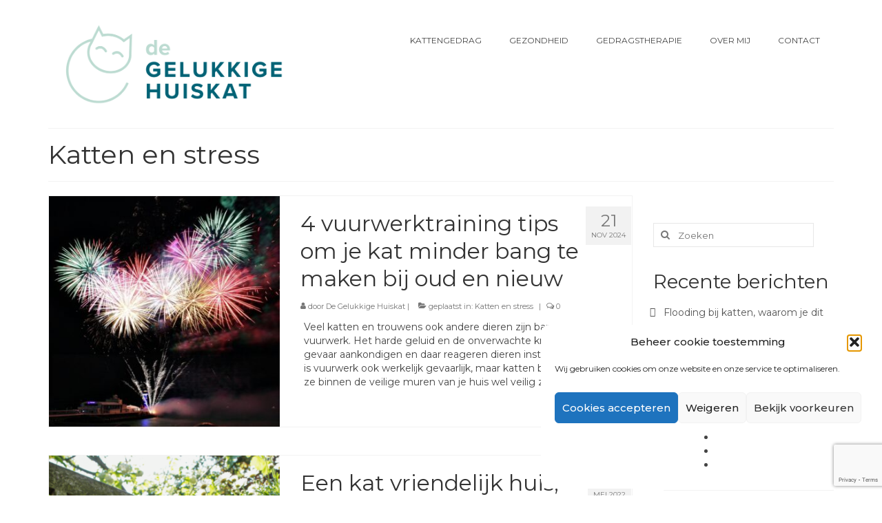

--- FILE ---
content_type: text/html; charset=UTF-8
request_url: https://degelukkigehuiskat.nl/katten-en-stress/
body_size: 19899
content:
<!DOCTYPE html>
<html class="no-js" lang="nl-NL" prefix="og: https://ogp.me/ns#" itemscope="itemscope" itemtype="https://schema.org/WebPage">
<head>
  <meta charset="UTF-8">
  <meta name="viewport" content="width=device-width, initial-scale=1.0">
  <meta http-equiv="X-UA-Compatible" content="IE=edge">
  	<style>img:is([sizes="auto" i], [sizes^="auto," i]) { contain-intrinsic-size: 3000px 1500px }</style>
	
<!-- Search Engine Optimization door Rank Math - https://rankmath.com/ -->
<title>Katten en stress | De Gelukkige Huiskat</title>
<meta name="robots" content="follow, index, max-snippet:-1, max-video-preview:-1, max-image-preview:large"/>
<link rel="canonical" href="https://degelukkigehuiskat.nl/katten-en-stress/" />
<meta property="og:locale" content="nl_NL" />
<meta property="og:type" content="article" />
<meta property="og:title" content="Katten en stress | De Gelukkige Huiskat" />
<meta property="og:url" content="https://degelukkigehuiskat.nl/katten-en-stress/" />
<meta property="og:site_name" content="De Gelukkige Huiskat" />
<meta property="article:publisher" content="https://www.facebook.com/degelukkigehuiskat/" />
<meta property="og:image" content="https://degelukkigehuiskat.nl/wp-content/uploads/2019/08/header-website-gelukkige-huiskat.png" />
<meta property="og:image:secure_url" content="https://degelukkigehuiskat.nl/wp-content/uploads/2019/08/header-website-gelukkige-huiskat.png" />
<meta property="og:image:width" content="1600" />
<meta property="og:image:height" content="900" />
<meta property="og:image:type" content="image/png" />
<meta name="twitter:card" content="summary_large_image" />
<meta name="twitter:title" content="Katten en stress | De Gelukkige Huiskat" />
<meta name="twitter:image" content="https://degelukkigehuiskat.nl/wp-content/uploads/2019/08/header-website-gelukkige-huiskat.png" />
<script type="application/ld+json" class="rank-math-schema">{"@context":"https://schema.org","@graph":[{"@type":"ProfessionalService","@id":"https://degelukkigehuiskat.nl/#organization","name":"De Gelukkige Huiskat","url":"https://degelukkigehuiskat.nl","sameAs":["https://www.facebook.com/degelukkigehuiskat/","https://www.instagram.com/degelukkigehuiskat/","https://nl.pinterest.com/gelukkigehuiskat/","https://www.youtube.com/channel/UCzb1qJaOPb7XrygTZsX3w0Q"],"email":"gelukkigehuiskat@gmail.com","logo":{"@type":"ImageObject","@id":"https://degelukkigehuiskat.nl/#logo","url":"https://degelukkigehuiskat.nl/wp-content/uploads/2019/08/vierkant.png","contentUrl":"https://degelukkigehuiskat.nl/wp-content/uploads/2019/08/vierkant.png","caption":"De Gelukkige Huiskat","inLanguage":"nl-NL","width":"1028","height":"1028"},"priceRange":"$$","openingHours":["Monday,Tuesday,Wednesday,Thursday,Friday 09:00-17:00"],"image":{"@id":"https://degelukkigehuiskat.nl/#logo"},"telephone":"0682981405"},{"@type":"WebSite","@id":"https://degelukkigehuiskat.nl/#website","url":"https://degelukkigehuiskat.nl","name":"De Gelukkige Huiskat","publisher":{"@id":"https://degelukkigehuiskat.nl/#organization"},"inLanguage":"nl-NL"},{"@type":"BreadcrumbList","@id":"https://degelukkigehuiskat.nl/katten-en-stress/#breadcrumb","itemListElement":[{"@type":"ListItem","position":"1","item":{"@id":"https://degelukkigehuiskat.nl","name":"HOME"}},{"@type":"ListItem","position":"2","item":{"@id":"https://degelukkigehuiskat.nl/katten-en-stress/","name":"Katten en stress"}}]},{"@type":"CollectionPage","@id":"https://degelukkigehuiskat.nl/katten-en-stress/#webpage","url":"https://degelukkigehuiskat.nl/katten-en-stress/","name":"Katten en stress | De Gelukkige Huiskat","isPartOf":{"@id":"https://degelukkigehuiskat.nl/#website"},"inLanguage":"nl-NL","breadcrumb":{"@id":"https://degelukkigehuiskat.nl/katten-en-stress/#breadcrumb"}}]}</script>
<!-- /Rank Math WordPress SEO plugin -->

<link rel='dns-prefetch' href='//fonts.googleapis.com' />
<link rel="alternate" type="application/rss+xml" title="De Gelukkige Huiskat &raquo; feed" href="https://degelukkigehuiskat.nl/feed/" />
<link rel="alternate" type="application/rss+xml" title="De Gelukkige Huiskat &raquo; reacties feed" href="https://degelukkigehuiskat.nl/comments/feed/" />
<link rel="alternate" type="application/rss+xml" title="De Gelukkige Huiskat &raquo; Katten en stress categorie feed" href="https://degelukkigehuiskat.nl/katten-en-stress/feed/" />
<script type="text/javascript">
/* <![CDATA[ */
window._wpemojiSettings = {"baseUrl":"https:\/\/s.w.org\/images\/core\/emoji\/15.0.3\/72x72\/","ext":".png","svgUrl":"https:\/\/s.w.org\/images\/core\/emoji\/15.0.3\/svg\/","svgExt":".svg","source":{"concatemoji":"https:\/\/degelukkigehuiskat.nl\/wp-includes\/js\/wp-emoji-release.min.js?ver=6.7.4"}};
/*! This file is auto-generated */
!function(i,n){var o,s,e;function c(e){try{var t={supportTests:e,timestamp:(new Date).valueOf()};sessionStorage.setItem(o,JSON.stringify(t))}catch(e){}}function p(e,t,n){e.clearRect(0,0,e.canvas.width,e.canvas.height),e.fillText(t,0,0);var t=new Uint32Array(e.getImageData(0,0,e.canvas.width,e.canvas.height).data),r=(e.clearRect(0,0,e.canvas.width,e.canvas.height),e.fillText(n,0,0),new Uint32Array(e.getImageData(0,0,e.canvas.width,e.canvas.height).data));return t.every(function(e,t){return e===r[t]})}function u(e,t,n){switch(t){case"flag":return n(e,"\ud83c\udff3\ufe0f\u200d\u26a7\ufe0f","\ud83c\udff3\ufe0f\u200b\u26a7\ufe0f")?!1:!n(e,"\ud83c\uddfa\ud83c\uddf3","\ud83c\uddfa\u200b\ud83c\uddf3")&&!n(e,"\ud83c\udff4\udb40\udc67\udb40\udc62\udb40\udc65\udb40\udc6e\udb40\udc67\udb40\udc7f","\ud83c\udff4\u200b\udb40\udc67\u200b\udb40\udc62\u200b\udb40\udc65\u200b\udb40\udc6e\u200b\udb40\udc67\u200b\udb40\udc7f");case"emoji":return!n(e,"\ud83d\udc26\u200d\u2b1b","\ud83d\udc26\u200b\u2b1b")}return!1}function f(e,t,n){var r="undefined"!=typeof WorkerGlobalScope&&self instanceof WorkerGlobalScope?new OffscreenCanvas(300,150):i.createElement("canvas"),a=r.getContext("2d",{willReadFrequently:!0}),o=(a.textBaseline="top",a.font="600 32px Arial",{});return e.forEach(function(e){o[e]=t(a,e,n)}),o}function t(e){var t=i.createElement("script");t.src=e,t.defer=!0,i.head.appendChild(t)}"undefined"!=typeof Promise&&(o="wpEmojiSettingsSupports",s=["flag","emoji"],n.supports={everything:!0,everythingExceptFlag:!0},e=new Promise(function(e){i.addEventListener("DOMContentLoaded",e,{once:!0})}),new Promise(function(t){var n=function(){try{var e=JSON.parse(sessionStorage.getItem(o));if("object"==typeof e&&"number"==typeof e.timestamp&&(new Date).valueOf()<e.timestamp+604800&&"object"==typeof e.supportTests)return e.supportTests}catch(e){}return null}();if(!n){if("undefined"!=typeof Worker&&"undefined"!=typeof OffscreenCanvas&&"undefined"!=typeof URL&&URL.createObjectURL&&"undefined"!=typeof Blob)try{var e="postMessage("+f.toString()+"("+[JSON.stringify(s),u.toString(),p.toString()].join(",")+"));",r=new Blob([e],{type:"text/javascript"}),a=new Worker(URL.createObjectURL(r),{name:"wpTestEmojiSupports"});return void(a.onmessage=function(e){c(n=e.data),a.terminate(),t(n)})}catch(e){}c(n=f(s,u,p))}t(n)}).then(function(e){for(var t in e)n.supports[t]=e[t],n.supports.everything=n.supports.everything&&n.supports[t],"flag"!==t&&(n.supports.everythingExceptFlag=n.supports.everythingExceptFlag&&n.supports[t]);n.supports.everythingExceptFlag=n.supports.everythingExceptFlag&&!n.supports.flag,n.DOMReady=!1,n.readyCallback=function(){n.DOMReady=!0}}).then(function(){return e}).then(function(){var e;n.supports.everything||(n.readyCallback(),(e=n.source||{}).concatemoji?t(e.concatemoji):e.wpemoji&&e.twemoji&&(t(e.twemoji),t(e.wpemoji)))}))}((window,document),window._wpemojiSettings);
/* ]]> */
</script>
<style id='wp-emoji-styles-inline-css' type='text/css'>

	img.wp-smiley, img.emoji {
		display: inline !important;
		border: none !important;
		box-shadow: none !important;
		height: 1em !important;
		width: 1em !important;
		margin: 0 0.07em !important;
		vertical-align: -0.1em !important;
		background: none !important;
		padding: 0 !important;
	}
</style>
<style id='classic-theme-styles-inline-css' type='text/css'>
/*! This file is auto-generated */
.wp-block-button__link{color:#fff;background-color:#32373c;border-radius:9999px;box-shadow:none;text-decoration:none;padding:calc(.667em + 2px) calc(1.333em + 2px);font-size:1.125em}.wp-block-file__button{background:#32373c;color:#fff;text-decoration:none}
</style>
<style id='global-styles-inline-css' type='text/css'>
:root{--wp--preset--aspect-ratio--square: 1;--wp--preset--aspect-ratio--4-3: 4/3;--wp--preset--aspect-ratio--3-4: 3/4;--wp--preset--aspect-ratio--3-2: 3/2;--wp--preset--aspect-ratio--2-3: 2/3;--wp--preset--aspect-ratio--16-9: 16/9;--wp--preset--aspect-ratio--9-16: 9/16;--wp--preset--color--black: #000;--wp--preset--color--cyan-bluish-gray: #abb8c3;--wp--preset--color--white: #fff;--wp--preset--color--pale-pink: #f78da7;--wp--preset--color--vivid-red: #cf2e2e;--wp--preset--color--luminous-vivid-orange: #ff6900;--wp--preset--color--luminous-vivid-amber: #fcb900;--wp--preset--color--light-green-cyan: #7bdcb5;--wp--preset--color--vivid-green-cyan: #00d084;--wp--preset--color--pale-cyan-blue: #8ed1fc;--wp--preset--color--vivid-cyan-blue: #0693e3;--wp--preset--color--vivid-purple: #9b51e0;--wp--preset--color--virtue-primary: #006275;--wp--preset--color--virtue-primary-light: #6c8dab;--wp--preset--color--very-light-gray: #eee;--wp--preset--color--very-dark-gray: #444;--wp--preset--gradient--vivid-cyan-blue-to-vivid-purple: linear-gradient(135deg,rgba(6,147,227,1) 0%,rgb(155,81,224) 100%);--wp--preset--gradient--light-green-cyan-to-vivid-green-cyan: linear-gradient(135deg,rgb(122,220,180) 0%,rgb(0,208,130) 100%);--wp--preset--gradient--luminous-vivid-amber-to-luminous-vivid-orange: linear-gradient(135deg,rgba(252,185,0,1) 0%,rgba(255,105,0,1) 100%);--wp--preset--gradient--luminous-vivid-orange-to-vivid-red: linear-gradient(135deg,rgba(255,105,0,1) 0%,rgb(207,46,46) 100%);--wp--preset--gradient--very-light-gray-to-cyan-bluish-gray: linear-gradient(135deg,rgb(238,238,238) 0%,rgb(169,184,195) 100%);--wp--preset--gradient--cool-to-warm-spectrum: linear-gradient(135deg,rgb(74,234,220) 0%,rgb(151,120,209) 20%,rgb(207,42,186) 40%,rgb(238,44,130) 60%,rgb(251,105,98) 80%,rgb(254,248,76) 100%);--wp--preset--gradient--blush-light-purple: linear-gradient(135deg,rgb(255,206,236) 0%,rgb(152,150,240) 100%);--wp--preset--gradient--blush-bordeaux: linear-gradient(135deg,rgb(254,205,165) 0%,rgb(254,45,45) 50%,rgb(107,0,62) 100%);--wp--preset--gradient--luminous-dusk: linear-gradient(135deg,rgb(255,203,112) 0%,rgb(199,81,192) 50%,rgb(65,88,208) 100%);--wp--preset--gradient--pale-ocean: linear-gradient(135deg,rgb(255,245,203) 0%,rgb(182,227,212) 50%,rgb(51,167,181) 100%);--wp--preset--gradient--electric-grass: linear-gradient(135deg,rgb(202,248,128) 0%,rgb(113,206,126) 100%);--wp--preset--gradient--midnight: linear-gradient(135deg,rgb(2,3,129) 0%,rgb(40,116,252) 100%);--wp--preset--font-size--small: 13px;--wp--preset--font-size--medium: 20px;--wp--preset--font-size--large: 36px;--wp--preset--font-size--x-large: 42px;--wp--preset--spacing--20: 0.44rem;--wp--preset--spacing--30: 0.67rem;--wp--preset--spacing--40: 1rem;--wp--preset--spacing--50: 1.5rem;--wp--preset--spacing--60: 2.25rem;--wp--preset--spacing--70: 3.38rem;--wp--preset--spacing--80: 5.06rem;--wp--preset--shadow--natural: 6px 6px 9px rgba(0, 0, 0, 0.2);--wp--preset--shadow--deep: 12px 12px 50px rgba(0, 0, 0, 0.4);--wp--preset--shadow--sharp: 6px 6px 0px rgba(0, 0, 0, 0.2);--wp--preset--shadow--outlined: 6px 6px 0px -3px rgba(255, 255, 255, 1), 6px 6px rgba(0, 0, 0, 1);--wp--preset--shadow--crisp: 6px 6px 0px rgba(0, 0, 0, 1);}:where(.is-layout-flex){gap: 0.5em;}:where(.is-layout-grid){gap: 0.5em;}body .is-layout-flex{display: flex;}.is-layout-flex{flex-wrap: wrap;align-items: center;}.is-layout-flex > :is(*, div){margin: 0;}body .is-layout-grid{display: grid;}.is-layout-grid > :is(*, div){margin: 0;}:where(.wp-block-columns.is-layout-flex){gap: 2em;}:where(.wp-block-columns.is-layout-grid){gap: 2em;}:where(.wp-block-post-template.is-layout-flex){gap: 1.25em;}:where(.wp-block-post-template.is-layout-grid){gap: 1.25em;}.has-black-color{color: var(--wp--preset--color--black) !important;}.has-cyan-bluish-gray-color{color: var(--wp--preset--color--cyan-bluish-gray) !important;}.has-white-color{color: var(--wp--preset--color--white) !important;}.has-pale-pink-color{color: var(--wp--preset--color--pale-pink) !important;}.has-vivid-red-color{color: var(--wp--preset--color--vivid-red) !important;}.has-luminous-vivid-orange-color{color: var(--wp--preset--color--luminous-vivid-orange) !important;}.has-luminous-vivid-amber-color{color: var(--wp--preset--color--luminous-vivid-amber) !important;}.has-light-green-cyan-color{color: var(--wp--preset--color--light-green-cyan) !important;}.has-vivid-green-cyan-color{color: var(--wp--preset--color--vivid-green-cyan) !important;}.has-pale-cyan-blue-color{color: var(--wp--preset--color--pale-cyan-blue) !important;}.has-vivid-cyan-blue-color{color: var(--wp--preset--color--vivid-cyan-blue) !important;}.has-vivid-purple-color{color: var(--wp--preset--color--vivid-purple) !important;}.has-black-background-color{background-color: var(--wp--preset--color--black) !important;}.has-cyan-bluish-gray-background-color{background-color: var(--wp--preset--color--cyan-bluish-gray) !important;}.has-white-background-color{background-color: var(--wp--preset--color--white) !important;}.has-pale-pink-background-color{background-color: var(--wp--preset--color--pale-pink) !important;}.has-vivid-red-background-color{background-color: var(--wp--preset--color--vivid-red) !important;}.has-luminous-vivid-orange-background-color{background-color: var(--wp--preset--color--luminous-vivid-orange) !important;}.has-luminous-vivid-amber-background-color{background-color: var(--wp--preset--color--luminous-vivid-amber) !important;}.has-light-green-cyan-background-color{background-color: var(--wp--preset--color--light-green-cyan) !important;}.has-vivid-green-cyan-background-color{background-color: var(--wp--preset--color--vivid-green-cyan) !important;}.has-pale-cyan-blue-background-color{background-color: var(--wp--preset--color--pale-cyan-blue) !important;}.has-vivid-cyan-blue-background-color{background-color: var(--wp--preset--color--vivid-cyan-blue) !important;}.has-vivid-purple-background-color{background-color: var(--wp--preset--color--vivid-purple) !important;}.has-black-border-color{border-color: var(--wp--preset--color--black) !important;}.has-cyan-bluish-gray-border-color{border-color: var(--wp--preset--color--cyan-bluish-gray) !important;}.has-white-border-color{border-color: var(--wp--preset--color--white) !important;}.has-pale-pink-border-color{border-color: var(--wp--preset--color--pale-pink) !important;}.has-vivid-red-border-color{border-color: var(--wp--preset--color--vivid-red) !important;}.has-luminous-vivid-orange-border-color{border-color: var(--wp--preset--color--luminous-vivid-orange) !important;}.has-luminous-vivid-amber-border-color{border-color: var(--wp--preset--color--luminous-vivid-amber) !important;}.has-light-green-cyan-border-color{border-color: var(--wp--preset--color--light-green-cyan) !important;}.has-vivid-green-cyan-border-color{border-color: var(--wp--preset--color--vivid-green-cyan) !important;}.has-pale-cyan-blue-border-color{border-color: var(--wp--preset--color--pale-cyan-blue) !important;}.has-vivid-cyan-blue-border-color{border-color: var(--wp--preset--color--vivid-cyan-blue) !important;}.has-vivid-purple-border-color{border-color: var(--wp--preset--color--vivid-purple) !important;}.has-vivid-cyan-blue-to-vivid-purple-gradient-background{background: var(--wp--preset--gradient--vivid-cyan-blue-to-vivid-purple) !important;}.has-light-green-cyan-to-vivid-green-cyan-gradient-background{background: var(--wp--preset--gradient--light-green-cyan-to-vivid-green-cyan) !important;}.has-luminous-vivid-amber-to-luminous-vivid-orange-gradient-background{background: var(--wp--preset--gradient--luminous-vivid-amber-to-luminous-vivid-orange) !important;}.has-luminous-vivid-orange-to-vivid-red-gradient-background{background: var(--wp--preset--gradient--luminous-vivid-orange-to-vivid-red) !important;}.has-very-light-gray-to-cyan-bluish-gray-gradient-background{background: var(--wp--preset--gradient--very-light-gray-to-cyan-bluish-gray) !important;}.has-cool-to-warm-spectrum-gradient-background{background: var(--wp--preset--gradient--cool-to-warm-spectrum) !important;}.has-blush-light-purple-gradient-background{background: var(--wp--preset--gradient--blush-light-purple) !important;}.has-blush-bordeaux-gradient-background{background: var(--wp--preset--gradient--blush-bordeaux) !important;}.has-luminous-dusk-gradient-background{background: var(--wp--preset--gradient--luminous-dusk) !important;}.has-pale-ocean-gradient-background{background: var(--wp--preset--gradient--pale-ocean) !important;}.has-electric-grass-gradient-background{background: var(--wp--preset--gradient--electric-grass) !important;}.has-midnight-gradient-background{background: var(--wp--preset--gradient--midnight) !important;}.has-small-font-size{font-size: var(--wp--preset--font-size--small) !important;}.has-medium-font-size{font-size: var(--wp--preset--font-size--medium) !important;}.has-large-font-size{font-size: var(--wp--preset--font-size--large) !important;}.has-x-large-font-size{font-size: var(--wp--preset--font-size--x-large) !important;}
:where(.wp-block-post-template.is-layout-flex){gap: 1.25em;}:where(.wp-block-post-template.is-layout-grid){gap: 1.25em;}
:where(.wp-block-columns.is-layout-flex){gap: 2em;}:where(.wp-block-columns.is-layout-grid){gap: 2em;}
:root :where(.wp-block-pullquote){font-size: 1.5em;line-height: 1.6;}
</style>
<link rel='stylesheet' id='contact-form-7-css' href='https://degelukkigehuiskat.nl/wp-content/plugins/contact-form-7/includes/css/styles.css?ver=6.1.3' type='text/css' media='all' />
<link rel='stylesheet' id='cmplz-general-css' href='https://degelukkigehuiskat.nl/wp-content/plugins/complianz-gdpr/assets/css/cookieblocker.min.css?ver=1762271348' type='text/css' media='all' />
<link rel='stylesheet' id='virtue_theme-css' href='https://degelukkigehuiskat.nl/wp-content/themes/virtue/assets/css/virtue.css?ver=3.4.13' type='text/css' media='all' />
<link rel='stylesheet' id='virtue_skin-css' href='https://degelukkigehuiskat.nl/wp-content/themes/virtue/assets/css/skins/default.css?ver=3.4.13' type='text/css' media='all' />
<link rel='stylesheet' id='redux-google-fonts-virtue-css' href='https://fonts.googleapis.com/css?family=Montserrat%3A100%2C200%2C300%2C400%2C500%2C600%2C700%2C800%2C900%2C100italic%2C200italic%2C300italic%2C400italic%2C500italic%2C600italic%2C700italic%2C800italic%2C900italic%7CLato%3A700&#038;ver=6.7.4' type='text/css' media='all' />
<!--[if lt IE 9]>
<script type="text/javascript" src="https://degelukkigehuiskat.nl/wp-content/themes/virtue/assets/js/vendor/respond.min.js?ver=6.7.4" id="virtue-respond-js"></script>
<![endif]-->
<script type="text/javascript" src="https://degelukkigehuiskat.nl/wp-includes/js/jquery/jquery.min.js?ver=3.7.1" id="jquery-core-js"></script>
<script type="text/javascript" src="https://degelukkigehuiskat.nl/wp-includes/js/jquery/jquery-migrate.min.js?ver=3.4.1" id="jquery-migrate-js"></script>
<link rel="https://api.w.org/" href="https://degelukkigehuiskat.nl/wp-json/" /><link rel="alternate" title="JSON" type="application/json" href="https://degelukkigehuiskat.nl/wp-json/wp/v2/categories/204" /><link rel="EditURI" type="application/rsd+xml" title="RSD" href="https://degelukkigehuiskat.nl/xmlrpc.php?rsd" />
<meta name="generator" content="WordPress 6.7.4" />
<meta name="google-site-verification" content="g4y0l-pzn7A0vJaNnzXlai6enng2hraLdsyMfWdACPM" />
<meta name="p:domain_verify" content="7417fd2f490ad73f433108d9aede7342"/>			<style>.cmplz-hidden {
					display: none !important;
				}</style><style type="text/css">#logo {padding-top:25px;}#logo {padding-bottom:10px;}#logo {margin-left:0px;}#logo {margin-right:0px;}#nav-main {margin-top:40px;}#nav-main {margin-bottom:10px;}.headerfont, .tp-caption {font-family:Montserrat;}.topbarmenu ul li {font-family:Montserrat;}.home-message:hover {background-color:#006275; background-color: rgba(0, 98, 117, 0.6);}
  nav.woocommerce-pagination ul li a:hover, .wp-pagenavi a:hover, .panel-heading .accordion-toggle, .variations .kad_radio_variations label:hover, .variations .kad_radio_variations label.selectedValue {border-color: #006275;}
  a, #nav-main ul.sf-menu ul li a:hover, .product_price ins .amount, .price ins .amount, .color_primary, .primary-color, #logo a.brand, #nav-main ul.sf-menu a:hover,
  .woocommerce-message:before, .woocommerce-info:before, #nav-second ul.sf-menu a:hover, .footerclass a:hover, .posttags a:hover, .subhead a:hover, .nav-trigger-case:hover .kad-menu-name, 
  .nav-trigger-case:hover .kad-navbtn, #kadbreadcrumbs a:hover, #wp-calendar a, .star-rating, .has-virtue-primary-color {color: #006275;}
.widget_price_filter .ui-slider .ui-slider-handle, .product_item .kad_add_to_cart:hover, .product_item:hover a.button:hover, .product_item:hover .kad_add_to_cart:hover, .kad-btn-primary, html .woocommerce-page .widget_layered_nav ul.yith-wcan-label li a:hover, html .woocommerce-page .widget_layered_nav ul.yith-wcan-label li.chosen a,
.product-category.grid_item a:hover h5, .woocommerce-message .button, .widget_layered_nav_filters ul li a, .widget_layered_nav ul li.chosen a, .wpcf7 input.wpcf7-submit, .yith-wcan .yith-wcan-reset-navigation,
#containerfooter .menu li a:hover, .bg_primary, .portfolionav a:hover, .home-iconmenu a:hover, p.demo_store, .topclass, #commentform .form-submit #submit, .kad-hover-bg-primary:hover, .widget_shopping_cart_content .checkout,
.login .form-row .button, .variations .kad_radio_variations label.selectedValue, #payment #place_order, .wpcf7 input.wpcf7-back, .shop_table .actions input[type=submit].checkout-button, .cart_totals .checkout-button, input[type="submit"].button, .order-actions .button, .has-virtue-primary-background-color {background: #006275;}input[type=number]::-webkit-inner-spin-button, input[type=number]::-webkit-outer-spin-button { -webkit-appearance: none; margin: 0; } input[type=number] {-moz-appearance: textfield;}.quantity input::-webkit-outer-spin-button,.quantity input::-webkit-inner-spin-button {display: none;}#containerfooter h3, #containerfooter, .footercredits p, .footerclass a, .footernav ul li a {color:#000000;}.navclass {background: url(https://degelukkigehuiskat.nl/wp-content/uploads/2019/08/header-v2.png) no-repeat center top;}.footerclass {background:#bcdbd1    ;}.product_item .product_details h5 {min-height:40px;}.entry-content p { margin-bottom:20px;}</style><meta name="generator" content="Elementor 3.29.2; features: additional_custom_breakpoints, e_local_google_fonts; settings: css_print_method-external, google_font-enabled, font_display-swap">
<style type="text/css">.recentcomments a{display:inline !important;padding:0 !important;margin:0 !important;}</style>			<style>
				.e-con.e-parent:nth-of-type(n+4):not(.e-lazyloaded):not(.e-no-lazyload),
				.e-con.e-parent:nth-of-type(n+4):not(.e-lazyloaded):not(.e-no-lazyload) * {
					background-image: none !important;
				}
				@media screen and (max-height: 1024px) {
					.e-con.e-parent:nth-of-type(n+3):not(.e-lazyloaded):not(.e-no-lazyload),
					.e-con.e-parent:nth-of-type(n+3):not(.e-lazyloaded):not(.e-no-lazyload) * {
						background-image: none !important;
					}
				}
				@media screen and (max-height: 640px) {
					.e-con.e-parent:nth-of-type(n+2):not(.e-lazyloaded):not(.e-no-lazyload),
					.e-con.e-parent:nth-of-type(n+2):not(.e-lazyloaded):not(.e-no-lazyload) * {
						background-image: none !important;
					}
				}
			</style>
			<script type="text/javascript" id="google_gtagjs" src="https://www.googletagmanager.com/gtag/js?id=G-BLJ8ZQDHEK" async="async"></script>
<script type="text/javascript" id="google_gtagjs-inline">
/* <![CDATA[ */
window.dataLayer = window.dataLayer || [];function gtag(){dataLayer.push(arguments);}gtag('js', new Date());gtag('config', 'G-BLJ8ZQDHEK', {} );
/* ]]> */
</script>
<link rel="icon" href="https://degelukkigehuiskat.nl/wp-content/uploads/2019/08/cropped-Untitled-9-01-150x150.png" sizes="32x32" />
<link rel="icon" href="https://degelukkigehuiskat.nl/wp-content/uploads/2019/08/cropped-Untitled-9-01-300x300.png" sizes="192x192" />
<link rel="apple-touch-icon" href="https://degelukkigehuiskat.nl/wp-content/uploads/2019/08/cropped-Untitled-9-01-300x300.png" />
<meta name="msapplication-TileImage" content="https://degelukkigehuiskat.nl/wp-content/uploads/2019/08/cropped-Untitled-9-01-300x300.png" />
		<style type="text/css" id="wp-custom-css">
			.grecaptcha-badge {
    z-index: 999999;
}
.mob-menu-header-holder.mobmenu {
    max-width: 50px;
    float: left;
    left: 0%;
	border-radius: 0px 0px 10px;
	background: #bcdbd1;
}

.mobmenul-container {
    top: 5px;
    margin-left: 5px;
    margin-top: 0px;
    height: 40px;
    float: left;
}
.mob-menu-logo-holder {
    display: none;
}
.wrap.contentclass {
    padding-bottom: 0px;
}
.wp-block-image .aligncenter img {
    max-width: 50%;
    box-shadow: none;
}
div#wrapper p a,
div#wrapper p a:link {
    text-decoration: underline;
    color: #006275;
}
figure.wp-block-embed-youtube.wp-block-embed.is-type-video.is-provider-youtube.wp-embed-aspect-16-9.wp-has-aspect-ratio {
  min-width:66%; 
	width:66%;
	max-width: 66%;
    margin-left: auto;
    margin-right: auto;
    margin-top: 10px;
    margin-bottom: 30px;
}
.wp-block-columns.has-2-columns {
    padding: 30px;
}
nav#nav-main a {
    text-transform: uppercase;
}
.tlp-row.layout-4 {
    padding: 10px 25px;
}
.tlp-row.layout-4  .single-team-area .designation {
    color: #333333!important;
}
.tlp-team .round-img img {
    margin-left: auto;
    margin-right: auto;
}
.tlp-team-content {
    margin-left: auto;
    margin-right: auto;
    text-align: center;
}
.display-posts-listing {
    min-height: 250px;
	height:auto;
}

.listing-item {
    width: 48%;
    float: left;
    border: 1px solid #efefef;
    margin: 1%;
    font-family: "montserrat";
    font-weight: 400!important;
    font-size: 14px!important;
    font-style: normal!important;
	margin-bottom:20px;
}
.listing-item a.more-link,
.listing-item a,
.wp-block-file a,
a.customize-unpreviewable{
		font-weight:400;
	text-decoration:underline;
    color: #006275;
}
.wp-block-kadence-rowlayout.alignfull h2 {
    color: #FFF;
}
.listing-item a.title {
    font-size: normal;
    font-family: "montserrat";
	text-transform:uppercase;
    font-weight: 400;
    font-size: 24px;
    color: #666;
    width: 50%;
	text-decoration:none;
    FLOAT: LEFT;
    padding: 3% 3%;
}
.listing-item img.attachment-thumbnail.size-thumbnail.wp-post-image {
    float: left;
    width: 33%;
}
.listing-item .content {
    float: right;
    width: 50%;
	padding:3%;
}
.alignfull .kt-row-column-wrap {
  margin-bottom: -30px;
}
.listing-item .content p {
    background: transparent!important;
    font-size: 14px!important;
    font-style: normal!important;
    font-family: "montserrat";
    font-weight: 400;
}

.listing-item span.date {
    float: right;
    width: 92px;
    height: 93px;
    background: #efefef;
    margin-top: 3%;
    font-size: 12px!important;
    padding: 33px 18px;
    color: #808080;
    font-style: normal;
    font-family: "montserrat";
    font-weight: 200;
}
img.img-responsive {
    max-width: 20vw;
    min-width: 20vw;
    min-height: 20vw;
    max-height: 20vw;
}
@media only screen and (max-device-width : 640px) {
.listing-item {
    width: 98%;
    float: left;
	}
	img.img-responsive {
    max-width: 50vw;
    min-width: 50vw;
    min-height: 50vw;
    max-height: 50vw;
}
	.listing-item img.attachment-thumbnail.size-thumbnail.wp-post-image {
    float: left;
    width: 100%;
}
	
	.listing-item .content {
    float: left;
    width: 100%;
}
	.listing-item a.title {
    width: 75%;
    FLOAT: left;
    padding: 3% 3%;
}
	.listing-item span.date {
    float: left;
    width: 25%;
    height: 93px;
}
	
}
#containerfooter .menu{
	margin-left:0px;
	
}

#containerfooter .menu li a {
    padding: 2px 8px;
    margin-bottom: 5px;
    background:none!important;
    display: block;
    max-width: 100%;
    text-decoration: none;
}
#contactform_block input[type=text],
#contactform_block input[type=email],
#contactform_block textarea{
    border: none;
    background: #cbdee4;
    color: #333;
    font-family: "montserrat";
}
a.wp-block-button__link.has-background.has-virtue-primary-light-background-color,
#contactform_block input.wpcf7-form-control.wpcf7-submit,
.alignleft.kad-previous-link,
.alignright.kad-next-link,
	a.wp-block-file__button {
    border-radius: 0px!important;

    background: #006275!important;
	color: #FFF!important;
	font-size:14px;
    font-family: "montserrat";
}
.alignleft.kad-previous-link a,.alignright.kad-next-link a{color:#FFF}
a.wp-block-button__link.has-background.has-virtue-primary-light-background-color:hover,
#contactform_block input.wpcf7-form-control.wpcf7-submit:hover ,.alignright.kad-next-link:hover, .alignleft.kad-previous-link:hover,
a.wp-block-file__button:hover{
    background:#cbdee4!important;
	color:#006275!important;
}
.alignleft.kad-previous-link a:hover,.alignright.kad-next-link a:hover{color:#006275}
textarea.wpcf7-form-control.wpcf7-textarea.wpcf7-validates-as-required {
    height: 80px;
}
.entry-content h1, .entry-content h2, .entry-content h3, .entry-content h4 {
    margin-bottom: 2%;
    text-transform: uppercase;
}

h2.dark{
	color:#006275!important;
	
}
		</style>
		<style type="text/css" title="dynamic-css" class="options-output">header #logo a.brand,.logofont{font-family:Montserrat;line-height:40px;font-weight:400;font-style:normal;font-size:32px;}.kad_tagline{font-family:Montserrat;line-height:20px;font-weight:400;font-style:normal;color:#444444;font-size:14px;}.product_item .product_details h5{font-family:Lato;line-height:20px;font-weight:700;font-style:normal;font-size:16px;}h1{font-family:Montserrat;line-height:40px;font-weight:400;font-style:normal;font-size:38px;}h2{font-family:Montserrat;line-height:40px;font-weight:normal;font-style:normal;font-size:32px;}h3{font-family:Montserrat;line-height:40px;font-weight:400;font-style:normal;font-size:28px;}h4{font-family:Montserrat;line-height:40px;font-weight:400;font-style:normal;font-size:24px;}h5{font-family:Montserrat;line-height:24px;font-weight:700;font-style:normal;font-size:18px;}body{font-family:Montserrat;line-height:20px;font-weight:400;font-style:normal;font-size:14px;}#nav-main ul.sf-menu a{font-family:Montserrat;line-height:18px;font-weight:400;font-style:normal;font-size:12px;}#nav-second ul.sf-menu a{font-family:Montserrat;line-height:22px;font-weight:400;font-style:normal;font-size:18px;}.kad-nav-inner .kad-mnav, .kad-mobile-nav .kad-nav-inner li a,.nav-trigger-case{font-family:Montserrat;line-height:22px;font-weight:400;font-style:normal;font-size:18px;}</style></head>
<body data-cmplz=1 class="archive category category-katten-en-stress category-204 wp-embed-responsive wide elementor-default elementor-kit-3704">
	<div id="kt-skip-link"><a href="#content">Skip to Main Content</a></div>
	<div id="wrapper" class="container">
	<header class="banner headerclass" itemscope itemtype="https://schema.org/WPHeader">
		<div class="container">
		<div class="row">
			<div class="col-md-4 clearfix kad-header-left">
				<div id="logo" class="logocase">
					<a class="brand logofont" href="https://degelukkigehuiskat.nl/">
													<div id="thelogo">
								<img fetchpriority="high" src="https://degelukkigehuiskat.nl/wp-content/uploads/2019/08/LOGO_GROOT_DE_GELUKKIGE_HUISKAT-01-2.png" alt="De Gelukkige Huiskat" width="2481" height="938" class="kad-standard-logo" />
															</div>
												</a>
									</div> <!-- Close #logo -->
			</div><!-- close logo span -->
							<div class="col-md-8 kad-header-right">
					<nav id="nav-main" class="clearfix" itemscope itemtype="https://schema.org/SiteNavigationElement">
						<ul id="menu-home" class="sf-menu"><li  class=" sf-dropdown menu-item-99"><a href="https://degelukkigehuiskat.nl/alles-over-kattengedrag/"><span>Kattengedrag</span></a>
<ul class="sub-menu sf-dropdown-menu dropdown">
	<li  class=" current_page_parent menu-item-1342"><a href="https://degelukkigehuiskat.nl/alles-over-kattengedrag/blogs-over-kattengedrag/"><span>Blog’s</span></a></li>
	<li  class=" menu-item-105"><a href="https://degelukkigehuiskat.nl/alles-over-kattengedrag/kattengedrag-downloads/"><span>Downloads</span></a></li>
</ul>
</li>
<li  class=" sf-dropdown menu-item-1302"><a href="https://degelukkigehuiskat.nl/katten-gezondheid/"><span>Gezondheid</span></a>
<ul class="sub-menu sf-dropdown-menu dropdown">
	<li  class=" menu-item-1309"><a href="https://degelukkigehuiskat.nl/katten-gezondheid/stress-bij-de-kat/"><span>Stress</span></a></li>
	<li  class=" menu-item-1313"><a href="https://degelukkigehuiskat.nl/katten-gezondheid/blaasontsteking-bij-katten/"><span>Blaasontsteking (FIC)</span></a></li>
	<li  class=" menu-item-1312"><a href="https://degelukkigehuiskat.nl/katten-gezondheid/niesziekte-bij-de-kat/"><span>Chronische niesziekte</span></a></li>
	<li  class=" menu-item-1311"><a href="https://degelukkigehuiskat.nl/katten-gezondheid/kat-met-overgewicht/"><span>Obesitas (overgewicht)</span></a></li>
	<li  class=" menu-item-1310"><a href="https://degelukkigehuiskat.nl/katten-gezondheid/obstipatie-bij-de-kat/"><span>Obstipatie</span></a></li>
</ul>
</li>
<li  class=" sf-dropdown menu-item-2699"><a href="https://degelukkigehuiskat.nl/kattengedragstherapie/"><span>Gedragstherapie</span></a>
<ul class="sub-menu sf-dropdown-menu dropdown">
	<li  class=" menu-item-6089"><a href="https://degelukkigehuiskat.nl/tarieven/"><span>Tarieven</span></a></li>
	<li  class=" menu-item-1307"><a href="https://degelukkigehuiskat.nl/kattengedragstherapie/stressfactoren-bij-katten-achterhalen/"><span>Stress-audit</span></a></li>
	<li  class=" menu-item-1308"><a href="https://degelukkigehuiskat.nl/kattengedragstherapie/ontdek-of-je-katten-vrienden-zijn/"><span>Interactie schema</span></a></li>
	<li  class=" menu-item-3314"><a href="https://degelukkigehuiskat.nl/kattengedragstherapie/accreditatie-en-vergoeding-door-verzekering/"><span>Accreditatie en vergoeding door verzekering</span></a></li>
</ul>
</li>
<li  class=" menu-item-41"><a href="https://degelukkigehuiskat.nl/kattengedragstherapeut-en-dierenarts/"><span>Over mij</span></a></li>
<li  class=" menu-item-101"><a href="https://degelukkigehuiskat.nl/contact-met-de-gelukkige-huiskat/"><span>Contact</span></a></li>
</ul>					</nav> 
				</div> <!-- Close menuclass-->
			       
		</div> <!-- Close Row -->
					<div id="mobile-nav-trigger" class="nav-trigger">
				<button class="nav-trigger-case mobileclass collapsed" data-toggle="collapse" data-target=".kad-nav-collapse">
					<span class="kad-navbtn"><i class="icon-reorder"></i></span>
					<span class="kad-menu-name">Menu</span>
				</button>
			</div>
			<div id="kad-mobile-nav" class="kad-mobile-nav">
				<div class="kad-nav-inner mobileclass">
					<div class="kad-nav-collapse">
					<ul id="menu-home-1" class="kad-mnav"><li  class="menu-kattengedrag sf-dropdown sf-dropdown-toggle menu-item-99"><a href="https://degelukkigehuiskat.nl/alles-over-kattengedrag/"><span>Kattengedrag</span></a><span class="kad-submenu-accordion collapse-next  kad-submenu-accordion-open" data-parent=".kad-nav-collapse" data-toggle="collapse" data-target=""><i class="icon-chevron-down"></i><i class="icon-chevron-up"></i></span>
<ul class="sub-menu sf-dropdown-menu collapse">
	<li  class="menu-blogs current_page_parent menu-item-1342"><a href="https://degelukkigehuiskat.nl/alles-over-kattengedrag/blogs-over-kattengedrag/"><span>Blog’s</span></a></li>
	<li  class="menu-downloads menu-item-105"><a href="https://degelukkigehuiskat.nl/alles-over-kattengedrag/kattengedrag-downloads/"><span>Downloads</span></a></li>
</ul>
</li>
<li  class="menu-gezondheid sf-dropdown sf-dropdown-toggle menu-item-1302"><a href="https://degelukkigehuiskat.nl/katten-gezondheid/"><span>Gezondheid</span></a><span class="kad-submenu-accordion collapse-next  kad-submenu-accordion-open" data-parent=".kad-nav-collapse" data-toggle="collapse" data-target=""><i class="icon-chevron-down"></i><i class="icon-chevron-up"></i></span>
<ul class="sub-menu sf-dropdown-menu collapse">
	<li  class="menu-stress menu-item-1309"><a href="https://degelukkigehuiskat.nl/katten-gezondheid/stress-bij-de-kat/"><span>Stress</span></a></li>
	<li  class="menu-blaasontsteking-fic menu-item-1313"><a href="https://degelukkigehuiskat.nl/katten-gezondheid/blaasontsteking-bij-katten/"><span>Blaasontsteking (FIC)</span></a></li>
	<li  class="menu-chronische-niesziekte menu-item-1312"><a href="https://degelukkigehuiskat.nl/katten-gezondheid/niesziekte-bij-de-kat/"><span>Chronische niesziekte</span></a></li>
	<li  class="menu-obesitas-overgewicht menu-item-1311"><a href="https://degelukkigehuiskat.nl/katten-gezondheid/kat-met-overgewicht/"><span>Obesitas (overgewicht)</span></a></li>
	<li  class="menu-obstipatie menu-item-1310"><a href="https://degelukkigehuiskat.nl/katten-gezondheid/obstipatie-bij-de-kat/"><span>Obstipatie</span></a></li>
</ul>
</li>
<li  class="menu-gedragstherapie sf-dropdown sf-dropdown-toggle menu-item-2699"><a href="https://degelukkigehuiskat.nl/kattengedragstherapie/"><span>Gedragstherapie</span></a><span class="kad-submenu-accordion collapse-next  kad-submenu-accordion-open" data-parent=".kad-nav-collapse" data-toggle="collapse" data-target=""><i class="icon-chevron-down"></i><i class="icon-chevron-up"></i></span>
<ul class="sub-menu sf-dropdown-menu collapse">
	<li  class="menu-tarieven menu-item-6089"><a href="https://degelukkigehuiskat.nl/tarieven/"><span>Tarieven</span></a></li>
	<li  class="menu-stress-audit menu-item-1307"><a href="https://degelukkigehuiskat.nl/kattengedragstherapie/stressfactoren-bij-katten-achterhalen/"><span>Stress-audit</span></a></li>
	<li  class="menu-interactie-schema menu-item-1308"><a href="https://degelukkigehuiskat.nl/kattengedragstherapie/ontdek-of-je-katten-vrienden-zijn/"><span>Interactie schema</span></a></li>
	<li  class="menu-accreditatie-en-vergoeding-door-verzekering menu-item-3314"><a href="https://degelukkigehuiskat.nl/kattengedragstherapie/accreditatie-en-vergoeding-door-verzekering/"><span>Accreditatie en vergoeding door verzekering</span></a></li>
</ul>
</li>
<li  class="menu-over-mij menu-item-41"><a href="https://degelukkigehuiskat.nl/kattengedragstherapeut-en-dierenarts/"><span>Over mij</span></a></li>
<li  class="menu-contact menu-item-101"><a href="https://degelukkigehuiskat.nl/contact-met-de-gelukkige-huiskat/"><span>Contact</span></a></li>
</ul>					</div>
				</div>
			</div>
		 
	</div> <!-- Close Container -->
	</header>
	<div class="wrap contentclass" role="document">

	<div id="pageheader" class="titleclass">
	<div class="container">
		<div class="page-header">
			<h1 class="entry-title" itemprop="name">
				Katten en stress			</h1>
			<p class="subtitle"> </p>		</div>
	</div><!--container-->
</div><!--titleclass-->
<div id="content" class="container">
	<div class="row">
		<div class="main col-lg-9 col-md-8  postlist" role="main">

		    <article id="post-6236" class="post-6236 post type-post status-publish format-standard has-post-thumbnail hentry category-katten-en-stress" itemscope="" itemtype="https://schema.org/BlogPosting">
        <div class="row">
                        <div class="col-md-5 post-image-container">
                    <div class="imghoverclass img-margin-center" itemprop="image" itemscope itemtype="https://schema.org/ImageObject">
                        <a href="https://degelukkigehuiskat.nl/is-jouw-kat-bang-voor-vuurwerk/" title="4 vuurwerktraining tips om je kat minder bang te maken bij oud en nieuw">
                            <img src="https://degelukkigehuiskat.nl/wp-content/uploads/2024/11/spectacular-fireworks-display-lighting-up-the-night-sky-over-bournemouth-pier-england.-1387577-scaled-365x365.jpg" alt="4 vuurwerktraining tips om je kat minder bang te maken bij oud en nieuw" width="365" height="365" itemprop="contentUrl"   class="iconhover" srcset="https://degelukkigehuiskat.nl/wp-content/uploads/2024/11/spectacular-fireworks-display-lighting-up-the-night-sky-over-bournemouth-pier-england.-1387577-scaled-365x365.jpg 365w, https://degelukkigehuiskat.nl/wp-content/uploads/2024/11/spectacular-fireworks-display-lighting-up-the-night-sky-over-bournemouth-pier-england.-1387577-300x300.jpg 300w, https://degelukkigehuiskat.nl/wp-content/uploads/2024/11/spectacular-fireworks-display-lighting-up-the-night-sky-over-bournemouth-pier-england.-1387577-1024x1024.jpg 1024w, https://degelukkigehuiskat.nl/wp-content/uploads/2024/11/spectacular-fireworks-display-lighting-up-the-night-sky-over-bournemouth-pier-england.-1387577-150x150.jpg 150w, https://degelukkigehuiskat.nl/wp-content/uploads/2024/11/spectacular-fireworks-display-lighting-up-the-night-sky-over-bournemouth-pier-england.-1387577-768x768.jpg 768w, https://degelukkigehuiskat.nl/wp-content/uploads/2024/11/spectacular-fireworks-display-lighting-up-the-night-sky-over-bournemouth-pier-england.-1387577-scaled-730x730.jpg 730w, https://degelukkigehuiskat.nl/wp-content/uploads/2024/11/spectacular-fireworks-display-lighting-up-the-night-sky-over-bournemouth-pier-england.-1387577-scaled-552x552.jpg 552w, https://degelukkigehuiskat.nl/wp-content/uploads/2024/11/spectacular-fireworks-display-lighting-up-the-night-sky-over-bournemouth-pier-england.-1387577-scaled-276x276.jpg 276w, https://degelukkigehuiskat.nl/wp-content/uploads/2024/11/spectacular-fireworks-display-lighting-up-the-night-sky-over-bournemouth-pier-england.-1387577-scaled-532x532.jpg 532w, https://degelukkigehuiskat.nl/wp-content/uploads/2024/11/spectacular-fireworks-display-lighting-up-the-night-sky-over-bournemouth-pier-england.-1387577-scaled-266x266.jpg 266w" sizes="(max-width: 365px) 100vw, 365px">
								<meta itemprop="url" content="https://degelukkigehuiskat.nl/wp-content/uploads/2024/11/spectacular-fireworks-display-lighting-up-the-night-sky-over-bournemouth-pier-england.-1387577-scaled-365x365.jpg">
								<meta itemprop="width" content="365">
								<meta itemprop="height" content="365">
                        </a> 
                     </div>
                 </div>
                    
            <div class="col-md-7 post-text-container postcontent">
                <div class="postmeta updated color_gray">
	<div class="postdate bg-lightgray headerfont">
		<meta itemprop="datePublished" content="2025-07-04T19:17:50+00:00">
		<span class="postday">21</span>
		nov 2024	</div>
</div> 
                <header>
                    <a href="https://degelukkigehuiskat.nl/is-jouw-kat-bang-voor-vuurwerk/">
                        <h2 class="entry-title" itemprop="name headline">
                            4 vuurwerktraining tips om je kat minder bang te maken bij oud en nieuw 
                        </h2>
                    </a>
                    <div class="subhead">
    <span class="postauthortop author vcard">
    <i class="icon-user"></i> door  <span itemprop="author"><a href="https://degelukkigehuiskat.nl/author/admin/" class="fn" rel="author">De Gelukkige Huiskat</a></span> |</span>
      
    <span class="postedintop"><i class="icon-folder-open"></i> geplaatst in: <a href="https://degelukkigehuiskat.nl/katten-en-stress/" rel="category tag">Katten en stress</a></span>     <span class="kad-hidepostedin">|</span>
    <span class="postcommentscount">
    <i class="icon-comments-alt"></i> 0    </span>
</div>    
                </header>
                <div class="entry-content" itemprop="description">
                    <p>Veel katten en trouwens ook andere dieren zijn bang voor vuurwerk. Het harde geluid en de onverwachte knallen kunnen gevaar aankondigen en daar reageren dieren instinctief op. Buiten is vuurwerk ook werkelijk gevaarlijk, maar katten begrijpen niet dat ze binnen de veilige muren van je huis wel veilig zijn.</p>
                </div>
                <footer>
                <meta itemscope itemprop="mainEntityOfPage" content="https://degelukkigehuiskat.nl/is-jouw-kat-bang-voor-vuurwerk/" itemType="https://schema.org/WebPage" itemid="https://degelukkigehuiskat.nl/is-jouw-kat-bang-voor-vuurwerk/"><meta itemprop="dateModified" content="2025-07-04T19:17:50+00:00"><div itemprop="publisher" itemscope itemtype="https://schema.org/Organization"><div itemprop="logo" itemscope itemtype="https://schema.org/ImageObject"><meta itemprop="url" content="https://degelukkigehuiskat.nl/wp-content/uploads/2019/08/LOGO_GROOT_DE_GELUKKIGE_HUISKAT-01-2.png"><meta itemprop="width" content="2481"><meta itemprop="height" content="938"></div><meta itemprop="name" content="De Gelukkige Huiskat"></div>                </footer>
            </div><!-- Text size -->
        </div><!-- row-->
    </article> <!-- Article -->    <article id="post-3200" class="post-3200 post type-post status-publish format-standard has-post-thumbnail hentry category-katten-en-stress tag-de-gelukkige-huiskat tag-kattengedrag tag-kattengedrag-begrijpen tag-kattengedragstherapeut tag-kattengedragstherapie" itemscope="" itemtype="https://schema.org/BlogPosting">
        <div class="row">
                        <div class="col-md-5 post-image-container">
                    <div class="imghoverclass img-margin-center" itemprop="image" itemscope itemtype="https://schema.org/ImageObject">
                        <a href="https://degelukkigehuiskat.nl/een-kat-vriendelijk-huis/" title="Een kat vriendelijk huis, waarom zou je dat doen?">
                            <img src="https://degelukkigehuiskat.nl/wp-content/uploads/2022/05/Ontwerp-zonder-titel-118-365x365.png" alt="Een kat vriendelijk huis, waarom zou je dat doen?" width="365" height="365" itemprop="contentUrl"   class="iconhover" srcset="https://degelukkigehuiskat.nl/wp-content/uploads/2022/05/Ontwerp-zonder-titel-118-365x365.png 365w, https://degelukkigehuiskat.nl/wp-content/uploads/2022/05/Ontwerp-zonder-titel-118-300x300.png 300w, https://degelukkigehuiskat.nl/wp-content/uploads/2022/05/Ontwerp-zonder-titel-118-100x100.png 100w, https://degelukkigehuiskat.nl/wp-content/uploads/2022/05/Ontwerp-zonder-titel-118-150x150.png 150w, https://degelukkigehuiskat.nl/wp-content/uploads/2022/05/Ontwerp-zonder-titel-118-768x768.png 768w, https://degelukkigehuiskat.nl/wp-content/uploads/2022/05/Ontwerp-zonder-titel-118-400x400.png 400w, https://degelukkigehuiskat.nl/wp-content/uploads/2022/05/Ontwerp-zonder-titel-118-552x552.png 552w, https://degelukkigehuiskat.nl/wp-content/uploads/2022/05/Ontwerp-zonder-titel-118-276x276.png 276w, https://degelukkigehuiskat.nl/wp-content/uploads/2022/05/Ontwerp-zonder-titel-118-730x730.png 730w, https://degelukkigehuiskat.nl/wp-content/uploads/2022/05/Ontwerp-zonder-titel-118-532x532.png 532w, https://degelukkigehuiskat.nl/wp-content/uploads/2022/05/Ontwerp-zonder-titel-118-266x266.png 266w" sizes="(max-width: 365px) 100vw, 365px">
								<meta itemprop="url" content="https://degelukkigehuiskat.nl/wp-content/uploads/2022/05/Ontwerp-zonder-titel-118-365x365.png">
								<meta itemprop="width" content="365">
								<meta itemprop="height" content="365">
                        </a> 
                     </div>
                 </div>
                    
            <div class="col-md-7 post-text-container postcontent">
                <div class="postmeta updated color_gray">
	<div class="postdate bg-lightgray headerfont">
		<meta itemprop="datePublished" content="2025-07-04T19:06:55+00:00">
		<span class="postday">27</span>
		mei 2022	</div>
</div> 
                <header>
                    <a href="https://degelukkigehuiskat.nl/een-kat-vriendelijk-huis/">
                        <h2 class="entry-title" itemprop="name headline">
                            Een kat vriendelijk huis, waarom zou je dat doen? 
                        </h2>
                    </a>
                    <div class="subhead">
    <span class="postauthortop author vcard">
    <i class="icon-user"></i> door  <span itemprop="author"><a href="https://degelukkigehuiskat.nl/author/admin/" class="fn" rel="author">De Gelukkige Huiskat</a></span> |</span>
      
    <span class="postedintop"><i class="icon-folder-open"></i> geplaatst in: <a href="https://degelukkigehuiskat.nl/katten-en-stress/" rel="category tag">Katten en stress</a></span>     <span class="kad-hidepostedin">|</span>
    <span class="postcommentscount">
    <i class="icon-comments-alt"></i> 1    </span>
</div>    
                </header>
                <div class="entry-content" itemprop="description">
                    <p>Waarom miauwen sommige katten heel luid en veel terwijl andere katten helemaal niet miauwen. </p>
                </div>
                <footer>
                <meta itemscope itemprop="mainEntityOfPage" content="https://degelukkigehuiskat.nl/een-kat-vriendelijk-huis/" itemType="https://schema.org/WebPage" itemid="https://degelukkigehuiskat.nl/een-kat-vriendelijk-huis/"><meta itemprop="dateModified" content="2025-07-04T19:06:55+00:00"><div itemprop="publisher" itemscope itemtype="https://schema.org/Organization"><div itemprop="logo" itemscope itemtype="https://schema.org/ImageObject"><meta itemprop="url" content="https://degelukkigehuiskat.nl/wp-content/uploads/2019/08/LOGO_GROOT_DE_GELUKKIGE_HUISKAT-01-2.png"><meta itemprop="width" content="2481"><meta itemprop="height" content="938"></div><meta itemprop="name" content="De Gelukkige Huiskat"></div>                        <span class="posttags color_gray"><i class="icon-tag"></i> <a href="https://degelukkigehuiskat.nl/tag/de-gelukkige-huiskat/" rel="tag">de gelukkige huiskat</a>, <a href="https://degelukkigehuiskat.nl/tag/kattengedrag/" rel="tag">kattengedrag</a>, <a href="https://degelukkigehuiskat.nl/tag/kattengedrag-begrijpen/" rel="tag">kattengedrag begrijpen</a>, <a href="https://degelukkigehuiskat.nl/tag/kattengedragstherapeut/" rel="tag">kattengedragstherapeut</a>, <a href="https://degelukkigehuiskat.nl/tag/kattengedragstherapie/" rel="tag">kattengedragstherapie</a></span>
                                    </footer>
            </div><!-- Text size -->
        </div><!-- row-->
    </article> <!-- Article -->    <article id="post-2027" class="post-2027 post type-post status-publish format-standard has-post-thumbnail hentry category-katten-en-angst category-katten-en-stress tag-angst-bij-katten tag-angstige-kat tag-de-gelukkige-huiskat tag-kat-en-feestdagen tag-kat-en-vuurwerk tag-kattengedrag tag-kattengedrag-begrijpen tag-vuurwerkangst-kat" itemscope="" itemtype="https://schema.org/BlogPosting">
        <div class="row">
                        <div class="col-md-5 post-image-container">
                    <div class="imghoverclass img-margin-center" itemprop="image" itemscope itemtype="https://schema.org/ImageObject">
                        <a href="https://degelukkigehuiskat.nl/voorkom-stress-bij-je-kat-tijdens-de-feestdagen/" title="Voorkom stress bij je kat tijdens de feestdagen!">
                            <img loading="lazy" src="https://degelukkigehuiskat.nl/wp-content/uploads/2020/11/knuffelbedfluffy-scaled-365x365.jpg" alt="Voorkom stress bij je kat tijdens de feestdagen!" width="365" height="365" itemprop="contentUrl"   class="iconhover" srcset="https://degelukkigehuiskat.nl/wp-content/uploads/2020/11/knuffelbedfluffy-scaled-365x365.jpg 365w, https://degelukkigehuiskat.nl/wp-content/uploads/2020/11/knuffelbedfluffy-scaled-300x300.jpg 300w, https://degelukkigehuiskat.nl/wp-content/uploads/2020/11/knuffelbedfluffy-scaled-100x100.jpg 100w, https://degelukkigehuiskat.nl/wp-content/uploads/2020/11/knuffelbedfluffy-scaled-1024x1024.jpg 1024w, https://degelukkigehuiskat.nl/wp-content/uploads/2020/11/knuffelbedfluffy-scaled-150x150.jpg 150w, https://degelukkigehuiskat.nl/wp-content/uploads/2020/11/knuffelbedfluffy-scaled-768x768.jpg 768w, https://degelukkigehuiskat.nl/wp-content/uploads/2020/11/knuffelbedfluffy-scaled-400x400.jpg 400w, https://degelukkigehuiskat.nl/wp-content/uploads/2020/11/knuffelbedfluffy-scaled-730x730.jpg 730w" sizes="(max-width: 365px) 100vw, 365px">
								<meta itemprop="url" content="https://degelukkigehuiskat.nl/wp-content/uploads/2020/11/knuffelbedfluffy-scaled-365x365.jpg">
								<meta itemprop="width" content="365">
								<meta itemprop="height" content="365">
                        </a> 
                     </div>
                 </div>
                    
            <div class="col-md-7 post-text-container postcontent">
                <div class="postmeta updated color_gray">
	<div class="postdate bg-lightgray headerfont">
		<meta itemprop="datePublished" content="2025-07-04T18:41:32+00:00">
		<span class="postday">23</span>
		dec 2020	</div>
</div> 
                <header>
                    <a href="https://degelukkigehuiskat.nl/voorkom-stress-bij-je-kat-tijdens-de-feestdagen/">
                        <h2 class="entry-title" itemprop="name headline">
                            Voorkom stress bij je kat tijdens de feestdagen! 
                        </h2>
                    </a>
                    <div class="subhead">
    <span class="postauthortop author vcard">
    <i class="icon-user"></i> door  <span itemprop="author"><a href="https://degelukkigehuiskat.nl/author/admin/" class="fn" rel="author">De Gelukkige Huiskat</a></span> |</span>
      
    <span class="postedintop"><i class="icon-folder-open"></i> geplaatst in: <a href="https://degelukkigehuiskat.nl/katten-en-angst/" rel="category tag">Katten en angst</a>, <a href="https://degelukkigehuiskat.nl/katten-en-stress/" rel="category tag">Katten en stress</a></span>     <span class="kad-hidepostedin">|</span>
    <span class="postcommentscount">
    <i class="icon-comments-alt"></i> 0    </span>
</div>    
                </header>
                <div class="entry-content" itemprop="description">
                    <p>Tips om stress bij je kat tijdens de feestdagen te voorkomen.</p>
                </div>
                <footer>
                <meta itemscope itemprop="mainEntityOfPage" content="https://degelukkigehuiskat.nl/voorkom-stress-bij-je-kat-tijdens-de-feestdagen/" itemType="https://schema.org/WebPage" itemid="https://degelukkigehuiskat.nl/voorkom-stress-bij-je-kat-tijdens-de-feestdagen/"><meta itemprop="dateModified" content="2025-07-04T18:41:32+00:00"><div itemprop="publisher" itemscope itemtype="https://schema.org/Organization"><div itemprop="logo" itemscope itemtype="https://schema.org/ImageObject"><meta itemprop="url" content="https://degelukkigehuiskat.nl/wp-content/uploads/2019/08/LOGO_GROOT_DE_GELUKKIGE_HUISKAT-01-2.png"><meta itemprop="width" content="2481"><meta itemprop="height" content="938"></div><meta itemprop="name" content="De Gelukkige Huiskat"></div>                        <span class="posttags color_gray"><i class="icon-tag"></i> <a href="https://degelukkigehuiskat.nl/tag/angst-bij-katten/" rel="tag">angst bij katten</a>, <a href="https://degelukkigehuiskat.nl/tag/angstige-kat/" rel="tag">angstige kat</a>, <a href="https://degelukkigehuiskat.nl/tag/de-gelukkige-huiskat/" rel="tag">de gelukkige huiskat</a>, <a href="https://degelukkigehuiskat.nl/tag/kat-en-feestdagen/" rel="tag">kat en feestdagen</a>, <a href="https://degelukkigehuiskat.nl/tag/kat-en-vuurwerk/" rel="tag">kat en vuurwerk</a>, <a href="https://degelukkigehuiskat.nl/tag/kattengedrag/" rel="tag">kattengedrag</a>, <a href="https://degelukkigehuiskat.nl/tag/kattengedrag-begrijpen/" rel="tag">kattengedrag begrijpen</a>, <a href="https://degelukkigehuiskat.nl/tag/vuurwerkangst-kat/" rel="tag">vuurwerkangst kat</a></span>
                                    </footer>
            </div><!-- Text size -->
        </div><!-- row-->
    </article> <!-- Article -->    <article id="post-960" class="post-960 post type-post status-publish format-standard has-post-thumbnail hentry category-katten-en-stress tag-angst tag-begrijp-ik-mijn-kat tag-de-gelukkige-huiskat tag-dierenarts tag-hoe-vaak-moet-een-kat-eten tag-huiskat tag-kat tag-kattengedrag tag-kattengedrag-begrijpen tag-kattengedragstherapeut tag-kattengedragstherapie tag-reismand tag-reisziekte tag-wagenziekte" itemscope="" itemtype="https://schema.org/BlogPosting">
        <div class="row">
                        <div class="col-md-5 post-image-container">
                    <div class="imghoverclass img-margin-center" itemprop="image" itemscope itemtype="https://schema.org/ImageObject">
                        <a href="https://degelukkigehuiskat.nl/hoe-krijg-je-je-kat-het-reismandje-in/" title="Hoe krijg je je kat het reismandje in?">
                            <img loading="lazy" src="https://degelukkigehuiskat.nl/wp-content/uploads/2019/10/IMG-0735-365x365.jpg" alt="Hoe krijg je je kat het reismandje in?" width="365" height="365" itemprop="contentUrl"   class="iconhover" srcset="https://degelukkigehuiskat.nl/wp-content/uploads/2019/10/IMG-0735-365x365.jpg 365w, https://degelukkigehuiskat.nl/wp-content/uploads/2019/10/IMG-0735-300x300.jpg 300w, https://degelukkigehuiskat.nl/wp-content/uploads/2019/10/IMG-0735-100x100.jpg 100w, https://degelukkigehuiskat.nl/wp-content/uploads/2019/10/IMG-0735-1024x1024.jpg 1024w, https://degelukkigehuiskat.nl/wp-content/uploads/2019/10/IMG-0735-150x150.jpg 150w, https://degelukkigehuiskat.nl/wp-content/uploads/2019/10/IMG-0735-768x768.jpg 768w, https://degelukkigehuiskat.nl/wp-content/uploads/2019/10/IMG-0735-400x400.jpg 400w" sizes="(max-width: 365px) 100vw, 365px">
								<meta itemprop="url" content="https://degelukkigehuiskat.nl/wp-content/uploads/2019/10/IMG-0735-365x365.jpg">
								<meta itemprop="width" content="365">
								<meta itemprop="height" content="365">
                        </a> 
                     </div>
                 </div>
                    
            <div class="col-md-7 post-text-container postcontent">
                <div class="postmeta updated color_gray">
	<div class="postdate bg-lightgray headerfont">
		<meta itemprop="datePublished" content="2025-07-04T15:57:35+00:00">
		<span class="postday">13</span>
		okt 2019	</div>
</div> 
                <header>
                    <a href="https://degelukkigehuiskat.nl/hoe-krijg-je-je-kat-het-reismandje-in/">
                        <h2 class="entry-title" itemprop="name headline">
                            Hoe krijg je je kat het reismandje in? 
                        </h2>
                    </a>
                    <div class="subhead">
    <span class="postauthortop author vcard">
    <i class="icon-user"></i> door  <span itemprop="author"><a href="https://degelukkigehuiskat.nl/author/admin/" class="fn" rel="author">De Gelukkige Huiskat</a></span> |</span>
      
    <span class="postedintop"><i class="icon-folder-open"></i> geplaatst in: <a href="https://degelukkigehuiskat.nl/katten-en-stress/" rel="category tag">Katten en stress</a></span>     <span class="kad-hidepostedin">|</span>
    <span class="postcommentscount">
    <i class="icon-comments-alt"></i> 1    </span>
</div>    
                </header>
                <div class="entry-content" itemprop="description">
                    <p>De reismand komt tevoorschijn, je baasjes zijn gespannen, ze jagen achter je aan en proberen je in de reismand te duwen. Je verzet je, maar je kan niet wegrennen, je gaat over tot zelfverdediging en krabt je baasjes. Nadat je &hellip; <a href="https://degelukkigehuiskat.nl/hoe-krijg-je-je-kat-het-reismandje-in/">Vervolgd</a></p>
                </div>
                <footer>
                <meta itemscope itemprop="mainEntityOfPage" content="https://degelukkigehuiskat.nl/hoe-krijg-je-je-kat-het-reismandje-in/" itemType="https://schema.org/WebPage" itemid="https://degelukkigehuiskat.nl/hoe-krijg-je-je-kat-het-reismandje-in/"><meta itemprop="dateModified" content="2025-07-04T15:57:35+00:00"><div itemprop="publisher" itemscope itemtype="https://schema.org/Organization"><div itemprop="logo" itemscope itemtype="https://schema.org/ImageObject"><meta itemprop="url" content="https://degelukkigehuiskat.nl/wp-content/uploads/2019/08/LOGO_GROOT_DE_GELUKKIGE_HUISKAT-01-2.png"><meta itemprop="width" content="2481"><meta itemprop="height" content="938"></div><meta itemprop="name" content="De Gelukkige Huiskat"></div>                        <span class="posttags color_gray"><i class="icon-tag"></i> <a href="https://degelukkigehuiskat.nl/tag/angst/" rel="tag">angst</a>, <a href="https://degelukkigehuiskat.nl/tag/begrijp-ik-mijn-kat/" rel="tag">begrijp ik mijn kat</a>, <a href="https://degelukkigehuiskat.nl/tag/de-gelukkige-huiskat/" rel="tag">de gelukkige huiskat</a>, <a href="https://degelukkigehuiskat.nl/tag/dierenarts/" rel="tag">dierenarts</a>, <a href="https://degelukkigehuiskat.nl/tag/hoe-vaak-moet-een-kat-eten/" rel="tag">hoe vaak moet een kat eten</a>, <a href="https://degelukkigehuiskat.nl/tag/huiskat/" rel="tag">huiskat</a>, <a href="https://degelukkigehuiskat.nl/tag/kat/" rel="tag">kat</a>, <a href="https://degelukkigehuiskat.nl/tag/kattengedrag/" rel="tag">kattengedrag</a>, <a href="https://degelukkigehuiskat.nl/tag/kattengedrag-begrijpen/" rel="tag">kattengedrag begrijpen</a>, <a href="https://degelukkigehuiskat.nl/tag/kattengedragstherapeut/" rel="tag">kattengedragstherapeut</a>, <a href="https://degelukkigehuiskat.nl/tag/kattengedragstherapie/" rel="tag">kattengedragstherapie</a>, <a href="https://degelukkigehuiskat.nl/tag/reismand/" rel="tag">reismand</a>, <a href="https://degelukkigehuiskat.nl/tag/reisziekte/" rel="tag">reisziekte</a>, <a href="https://degelukkigehuiskat.nl/tag/wagenziekte/" rel="tag">wagenziekte</a></span>
                                    </footer>
            </div><!-- Text size -->
        </div><!-- row-->
    </article> <!-- Article -->    <article id="post-861" class="post-861 post type-post status-publish format-standard has-post-thumbnail hentry category-katten-en-stress tag-begrijp-ik-mijn-kat tag-binnenkat tag-buitenkat tag-de-gelukkige-huiskat tag-huiskat tag-kat tag-kat-binnen-houden tag-kat-naar-buiten-doen tag-kattengedrag tag-kattengedrag-begrijpen tag-kattengedragstherapeut tag-kattengedragstherapie" itemscope="" itemtype="https://schema.org/BlogPosting">
        <div class="row">
                        <div class="col-md-5 post-image-container">
                    <div class="imghoverclass img-margin-center" itemprop="image" itemscope itemtype="https://schema.org/ImageObject">
                        <a href="https://degelukkigehuiskat.nl/is-een-buitenkat-gelukkiger-dan-een-binnenkat/" title="Is een buitenkat gelukkiger dan een binnenkat?">
                            <img src="https://degelukkigehuiskat.nl/wp-content/uploads/2019/09/C595B828-1F1D-415E-8CD0-587EB5684E64-365x365.png" alt="Is een buitenkat gelukkiger dan een binnenkat?" width="365" height="365" itemprop="contentUrl"   class="iconhover" srcset="https://degelukkigehuiskat.nl/wp-content/uploads/2019/09/C595B828-1F1D-415E-8CD0-587EB5684E64-365x365.png 365w, https://degelukkigehuiskat.nl/wp-content/uploads/2019/09/C595B828-1F1D-415E-8CD0-587EB5684E64-300x300.png 300w, https://degelukkigehuiskat.nl/wp-content/uploads/2019/09/C595B828-1F1D-415E-8CD0-587EB5684E64-100x100.png 100w, https://degelukkigehuiskat.nl/wp-content/uploads/2019/09/C595B828-1F1D-415E-8CD0-587EB5684E64-1024x1024.png 1024w, https://degelukkigehuiskat.nl/wp-content/uploads/2019/09/C595B828-1F1D-415E-8CD0-587EB5684E64-150x150.png 150w, https://degelukkigehuiskat.nl/wp-content/uploads/2019/09/C595B828-1F1D-415E-8CD0-587EB5684E64-768x768.png 768w, https://degelukkigehuiskat.nl/wp-content/uploads/2019/09/C595B828-1F1D-415E-8CD0-587EB5684E64-400x400.png 400w" sizes="(max-width: 365px) 100vw, 365px">
								<meta itemprop="url" content="https://degelukkigehuiskat.nl/wp-content/uploads/2019/09/C595B828-1F1D-415E-8CD0-587EB5684E64-365x365.png">
								<meta itemprop="width" content="365">
								<meta itemprop="height" content="365">
                        </a> 
                     </div>
                 </div>
                    
            <div class="col-md-7 post-text-container postcontent">
                <div class="postmeta updated color_gray">
	<div class="postdate bg-lightgray headerfont">
		<meta itemprop="datePublished" content="2025-07-04T15:45:14+00:00">
		<span class="postday">30</span>
		sep 2019	</div>
</div> 
                <header>
                    <a href="https://degelukkigehuiskat.nl/is-een-buitenkat-gelukkiger-dan-een-binnenkat/">
                        <h2 class="entry-title" itemprop="name headline">
                            Is een buitenkat gelukkiger dan een binnenkat? 
                        </h2>
                    </a>
                    <div class="subhead">
    <span class="postauthortop author vcard">
    <i class="icon-user"></i> door  <span itemprop="author"><a href="https://degelukkigehuiskat.nl/author/admin/" class="fn" rel="author">De Gelukkige Huiskat</a></span> |</span>
      
    <span class="postedintop"><i class="icon-folder-open"></i> geplaatst in: <a href="https://degelukkigehuiskat.nl/katten-en-stress/" rel="category tag">Katten en stress</a></span>     <span class="kad-hidepostedin">|</span>
    <span class="postcommentscount">
    <i class="icon-comments-alt"></i> 1    </span>
</div>    
                </header>
                <div class="entry-content" itemprop="description">
                    <p>Moet je je kat naar buiten doen? Of kun je een kat ook prima binnen houden? Zijn katten die buiten komen gelukkiger dan katten die uitsluitend binnen leven? In deze blog leggen wij je daar alles over uit.</p>
                </div>
                <footer>
                <meta itemscope itemprop="mainEntityOfPage" content="https://degelukkigehuiskat.nl/is-een-buitenkat-gelukkiger-dan-een-binnenkat/" itemType="https://schema.org/WebPage" itemid="https://degelukkigehuiskat.nl/is-een-buitenkat-gelukkiger-dan-een-binnenkat/"><meta itemprop="dateModified" content="2025-07-04T15:45:14+00:00"><div itemprop="publisher" itemscope itemtype="https://schema.org/Organization"><div itemprop="logo" itemscope itemtype="https://schema.org/ImageObject"><meta itemprop="url" content="https://degelukkigehuiskat.nl/wp-content/uploads/2019/08/LOGO_GROOT_DE_GELUKKIGE_HUISKAT-01-2.png"><meta itemprop="width" content="2481"><meta itemprop="height" content="938"></div><meta itemprop="name" content="De Gelukkige Huiskat"></div>                        <span class="posttags color_gray"><i class="icon-tag"></i> <a href="https://degelukkigehuiskat.nl/tag/begrijp-ik-mijn-kat/" rel="tag">begrijp ik mijn kat</a>, <a href="https://degelukkigehuiskat.nl/tag/binnenkat/" rel="tag">binnenkat</a>, <a href="https://degelukkigehuiskat.nl/tag/buitenkat/" rel="tag">buitenkat</a>, <a href="https://degelukkigehuiskat.nl/tag/de-gelukkige-huiskat/" rel="tag">de gelukkige huiskat</a>, <a href="https://degelukkigehuiskat.nl/tag/huiskat/" rel="tag">huiskat</a>, <a href="https://degelukkigehuiskat.nl/tag/kat/" rel="tag">kat</a>, <a href="https://degelukkigehuiskat.nl/tag/kat-binnen-houden/" rel="tag">kat binnen houden</a>, <a href="https://degelukkigehuiskat.nl/tag/kat-naar-buiten-doen/" rel="tag">kat naar buiten doen</a>, <a href="https://degelukkigehuiskat.nl/tag/kattengedrag/" rel="tag">kattengedrag</a>, <a href="https://degelukkigehuiskat.nl/tag/kattengedrag-begrijpen/" rel="tag">kattengedrag begrijpen</a>, <a href="https://degelukkigehuiskat.nl/tag/kattengedragstherapeut/" rel="tag">kattengedragstherapeut</a>, <a href="https://degelukkigehuiskat.nl/tag/kattengedragstherapie/" rel="tag">kattengedragstherapie</a></span>
                                    </footer>
            </div><!-- Text size -->
        </div><!-- row-->
    </article> <!-- Article -->    <article id="post-846" class="post-846 post type-post status-publish format-standard has-post-thumbnail hentry category-katten-en-stress tag-begrijp-ik-mijn-kat tag-de-gelukkige-huiskat tag-hoe-krijg-ik-mijn-kat-in-de-reismand tag-huiskat tag-kat tag-kattengedrag tag-kattengedrag-begrijpen tag-kattengedragstherapeut tag-kattengedragstherapie tag-reismand-kat tag-reizen-met-je-kat" itemscope="" itemtype="https://schema.org/BlogPosting">
        <div class="row">
                        <div class="col-md-5 post-image-container">
                    <div class="imghoverclass img-margin-center" itemprop="image" itemscope itemtype="https://schema.org/ImageObject">
                        <a href="https://degelukkigehuiskat.nl/zo-kun-je-kat-in-reismand-krijgen/" title="De perfecte reismand voor katten">
                            <img src="https://degelukkigehuiskat.nl/wp-content/uploads/2019/09/kat-in-reismand-365x365.jpg" alt="De perfecte reismand voor katten" width="365" height="365" itemprop="contentUrl"   class="iconhover" srcset="https://degelukkigehuiskat.nl/wp-content/uploads/2019/09/kat-in-reismand-365x365.jpg 365w, https://degelukkigehuiskat.nl/wp-content/uploads/2019/09/kat-in-reismand-300x300.jpg 300w, https://degelukkigehuiskat.nl/wp-content/uploads/2019/09/kat-in-reismand-100x100.jpg 100w, https://degelukkigehuiskat.nl/wp-content/uploads/2019/09/kat-in-reismand-1024x1024.jpg 1024w, https://degelukkigehuiskat.nl/wp-content/uploads/2019/09/kat-in-reismand-150x150.jpg 150w, https://degelukkigehuiskat.nl/wp-content/uploads/2019/09/kat-in-reismand-768x768.jpg 768w, https://degelukkigehuiskat.nl/wp-content/uploads/2019/09/kat-in-reismand-400x400.jpg 400w" sizes="(max-width: 365px) 100vw, 365px">
								<meta itemprop="url" content="https://degelukkigehuiskat.nl/wp-content/uploads/2019/09/kat-in-reismand-365x365.jpg">
								<meta itemprop="width" content="365">
								<meta itemprop="height" content="365">
                        </a> 
                     </div>
                 </div>
                    
            <div class="col-md-7 post-text-container postcontent">
                <div class="postmeta updated color_gray">
	<div class="postdate bg-lightgray headerfont">
		<meta itemprop="datePublished" content="2025-07-04T18:38:48+00:00">
		<span class="postday">30</span>
		sep 2019	</div>
</div> 
                <header>
                    <a href="https://degelukkigehuiskat.nl/zo-kun-je-kat-in-reismand-krijgen/">
                        <h2 class="entry-title" itemprop="name headline">
                            De perfecte reismand voor katten 
                        </h2>
                    </a>
                    <div class="subhead">
    <span class="postauthortop author vcard">
    <i class="icon-user"></i> door  <span itemprop="author"><a href="https://degelukkigehuiskat.nl/author/admin/" class="fn" rel="author">De Gelukkige Huiskat</a></span> |</span>
      
    <span class="postedintop"><i class="icon-folder-open"></i> geplaatst in: <a href="https://degelukkigehuiskat.nl/katten-en-stress/" rel="category tag">Katten en stress</a></span>     <span class="kad-hidepostedin">|</span>
    <span class="postcommentscount">
    <i class="icon-comments-alt"></i> 1    </span>
</div>    
                </header>
                <div class="entry-content" itemprop="description">
                    <p>Je moet naar de dierenarts, maar hoe krijg je je kat dat reismandje in. Je kat in reismand krijgen kan best lastig zijn. Het zweet breekt je uit alleen al bij de gedachte aan het gevecht dat je moet leveren &hellip; <a href="https://degelukkigehuiskat.nl/zo-kun-je-kat-in-reismand-krijgen/">Vervolgd</a></p>
                </div>
                <footer>
                <meta itemscope itemprop="mainEntityOfPage" content="https://degelukkigehuiskat.nl/zo-kun-je-kat-in-reismand-krijgen/" itemType="https://schema.org/WebPage" itemid="https://degelukkigehuiskat.nl/zo-kun-je-kat-in-reismand-krijgen/"><meta itemprop="dateModified" content="2025-07-04T18:38:48+00:00"><div itemprop="publisher" itemscope itemtype="https://schema.org/Organization"><div itemprop="logo" itemscope itemtype="https://schema.org/ImageObject"><meta itemprop="url" content="https://degelukkigehuiskat.nl/wp-content/uploads/2019/08/LOGO_GROOT_DE_GELUKKIGE_HUISKAT-01-2.png"><meta itemprop="width" content="2481"><meta itemprop="height" content="938"></div><meta itemprop="name" content="De Gelukkige Huiskat"></div>                        <span class="posttags color_gray"><i class="icon-tag"></i> <a href="https://degelukkigehuiskat.nl/tag/begrijp-ik-mijn-kat/" rel="tag">begrijp ik mijn kat</a>, <a href="https://degelukkigehuiskat.nl/tag/de-gelukkige-huiskat/" rel="tag">de gelukkige huiskat</a>, <a href="https://degelukkigehuiskat.nl/tag/hoe-krijg-ik-mijn-kat-in-de-reismand/" rel="tag">hoe krijg ik mijn kat in de reismand</a>, <a href="https://degelukkigehuiskat.nl/tag/huiskat/" rel="tag">huiskat</a>, <a href="https://degelukkigehuiskat.nl/tag/kat/" rel="tag">kat</a>, <a href="https://degelukkigehuiskat.nl/tag/kattengedrag/" rel="tag">kattengedrag</a>, <a href="https://degelukkigehuiskat.nl/tag/kattengedrag-begrijpen/" rel="tag">kattengedrag begrijpen</a>, <a href="https://degelukkigehuiskat.nl/tag/kattengedragstherapeut/" rel="tag">kattengedragstherapeut</a>, <a href="https://degelukkigehuiskat.nl/tag/kattengedragstherapie/" rel="tag">kattengedragstherapie</a>, <a href="https://degelukkigehuiskat.nl/tag/reismand-kat/" rel="tag">reismand kat</a>, <a href="https://degelukkigehuiskat.nl/tag/reizen-met-je-kat/" rel="tag">reizen met je kat</a></span>
                                    </footer>
            </div><!-- Text size -->
        </div><!-- row-->
    </article> <!-- Article --><div class="wp-pagenavi"></div>
		</div><!-- /.main -->
<aside class="col-lg-3 col-md-4 kad-sidebar" role="complementary" itemscope itemtype="https://schema.org/WPSideBar">
	<div class="sidebar">
		<section id="widget_kadence_social-5" class="widget-1 widget-first widget widget_kadence_social"><div class="widget-inner">    <div class="virtue_social_widget clearfix">
      
    </div>
  </div></section><section id="search-2" class="widget-2 widget widget_search"><div class="widget-inner"><form role="search" method="get" class="form-search" action="https://degelukkigehuiskat.nl/">
	<label>
		<span class="screen-reader-text">Zoeken naar:</span>
		<input type="text" value="" name="s" class="search-query" placeholder="Zoeken">
	</label>
	<button type="submit" class="search-icon"><i class="icon-search"></i></button>
</form></div></section>
		<section id="recent-posts-2" class="widget-3 widget widget_recent_entries"><div class="widget-inner">
		<h3>Recente berichten</h3>
		<ul>
											<li>
					<a href="https://degelukkigehuiskat.nl/flooding-bij-katten/">Flooding bij katten, waarom je dit beter niet kunt doen!</a>
									</li>
											<li>
					<a href="https://degelukkigehuiskat.nl/je-kat-belonen-hoe-wat-en-waarom/">Je kat belonen, hoe, wat en waarom!</a>
									</li>
											<li>
					<a href="https://degelukkigehuiskat.nl/blaasontsteking-bij-katten/">Blaasontsteking bij katten: symptomen, oorzaken en wat je kunt doen</a>
									</li>
											<li>
					<a href="https://degelukkigehuiskat.nl/wat-de-kattenbak-je-vertelt-over-je-kat/">Wat de kattenbak je vertelt over je kat!​</a>
									</li>
											<li>
					<a href="https://degelukkigehuiskat.nl/vier-redenen-waarom-je-kat-ergens-anders-gaat-eten/">Vier redenen waarom je kat ergens anders gaat eten.</a>
									</li>
					</ul>

		</div></section><section id="recent-comments-2" class="widget-4 widget widget_recent_comments"><div class="widget-inner"><h3>Recente reacties</h3><ul id="recentcomments"><li class="recentcomments"><span class="comment-author-link"><a href="http://www.degelukkigehuiskat.nl" class="url" rel="ugc external nofollow">De Gelukkige Huiskat</a></span> op <a href="https://degelukkigehuiskat.nl/waarom-blaast-mijn-kat/#comment-1048">Waarom blaast mijn kat naar al mijn vrienden?</a></li><li class="recentcomments"><span class="comment-author-link">mjen hardy</span> op <a href="https://degelukkigehuiskat.nl/waarom-blaast-mijn-kat/#comment-1043">Waarom blaast mijn kat naar al mijn vrienden?</a></li><li class="recentcomments"><span class="comment-author-link"><a href="https://degelukkigehuiskat.nl/kat-loopt-terug-naar-het-oude-huis/" class="url" rel="ugc">Kat loopt terug naar het oude huis | De Gelukkige Huiskat</a></span> op <a href="https://degelukkigehuiskat.nl/zijn-je-katten-vriendjes/#comment-1039">Zijn je katten vriend of vijand?</a></li><li class="recentcomments"><span class="comment-author-link">Diane</span> op <a href="https://degelukkigehuiskat.nl/10-fouten-bij-het-spelen-met-je-kat-2/#comment-1038">10 Fouten bij het spelen met je kat</a></li></ul></div></section><section id="categories-2" class="widget-5 widget-last widget widget_categories"><div class="widget-inner"><h3>Categorieën</h3><form action="https://degelukkigehuiskat.nl" method="get"><label class="screen-reader-text" for="cat">Categorieën</label><select  name='cat' id='cat' class='postform'>
	<option value='-1'>Categorie selecteren</option>
	<option class="level-0" value="198">Katten en agressie</option>
	<option class="level-0" value="197">Katten en angst</option>
	<option class="level-0" value="199">Katten en eten/drinken</option>
	<option class="level-0" value="201">Katten en gezondheid</option>
	<option class="level-0" value="202">Katten en jagen</option>
	<option class="level-0" value="228">Katten en lichaamstaal</option>
	<option class="level-0" value="206">Katten en ongewenst gedrag</option>
	<option class="level-0" value="208">Katten en onzindelijkheid</option>
	<option class="level-0" value="207">Katten en pijn</option>
	<option class="level-0" value="203">Katten en spelen</option>
	<option class="level-0" value="204" selected="selected">Katten en stress</option>
	<option class="level-0" value="232">Katten en trainen</option>
	<option class="level-0" value="205">Katten in multi-kat huishouden</option>
	<option class="level-0" value="1">Uncategorized</option>
</select>
</form><script type="text/javascript">
/* <![CDATA[ */

(function() {
	var dropdown = document.getElementById( "cat" );
	function onCatChange() {
		if ( dropdown.options[ dropdown.selectedIndex ].value > 0 ) {
			dropdown.parentNode.submit();
		}
	}
	dropdown.onchange = onCatChange;
})();

/* ]]> */
</script>
</div></section>	</div><!-- /.sidebar -->
</aside><!-- /aside -->
			</div><!-- /.row-->
		</div><!-- /.content -->
	</div><!-- /.wrap -->
	<footer id="containerfooter" class="footerclass" itemscope itemtype="https://schema.org/WPFooter">
  <div class="container">
  	<div class="row">
  		 
					<div class="col-md-3 col-sm-6 footercol1">
					<div class="widget-1 widget-first footer-widget"><aside id="widget_kadence_contact-3" class="widget widget_kadence_contact"><h3>Contact</h3>			<div class="vcard">
				<h5 class="vcard-company"><i class="icon-building"></i>De gelukkige huiskat</h5>
								<p class="vcard-address"><i class="icon-map-marker"></i>Hertenkamp 13				<span>Zeewolde  3892 WV</span></p>
								<p class="tel"><i class="icon-tablet"></i> Sonja: 06 - 82 98 14 05</p>								<p><a class="email" href="mailto:info@degelukkigehuiskat.nl"><i class="icon-envelope"></i> info@degelukkigehuiskat.nl</a></p>     </div>
  </aside></div>					</div> 
            					 
					<div class="col-md-3  col-sm-6 footercol2">
					<div class="widget-1 widget-first footer-widget"><aside id="nav_menu-2" class="widget widget_nav_menu"><h3>Ga direct naar</h3><ul id="menu-direct-naar" class="menu"><li  class=" menu-item-1906"><a href="https://petjeaf.com/degelukkigehuiskat"><span>Petje af</span></a></li>
<li  class=" menu-item-350"><a href="https://degelukkigehuiskat.nl/kattengedragstherapeut-en-dierenarts/"><span>Over mij</span></a></li>
<li  class=" menu-item-1892"><a href="https://degelukkigehuiskat.nl/cookiebeleid-eu/"><span>Cookie beleid</span></a></li>
<li  class=" menu-item-4315"><a href="https://degelukkigehuiskat.nl/klachtenprocedure/"><span>Klachtenprocedure</span></a></li>
<li  class=" menu-item-1891"><a href="https://degelukkigehuiskat.nl/algemene-voorwaarden/"><span>Algemene voorwaarden / AVG</span></a></li>
<li  class=" menu-item-4690"><a href="https://degelukkigehuiskat.nl/affiliate-disclaimer/"><span>Affiliate Disclaimer</span></a></li>
</ul></aside></div>					</div> 
		        		         
					<div class="col-md-3 col-sm-6 footercol3">
					<div class="widget-1 widget-first footer-widget"><aside id="nav_menu-3" class="widget widget_nav_menu"><h3>Kattengedrag</h3><ul id="menu-kattengedrag" class="menu"><li  class=" current_page_parent menu-item-2308"><a href="https://degelukkigehuiskat.nl/alles-over-kattengedrag/blogs-over-kattengedrag/"><span>Blog&#8217;s</span></a></li>
<li  class=" menu-item-407"><a href="https://degelukkigehuiskat.nl/alles-over-kattengedrag/kattengedrag-downloads/"><span>Downloads</span></a></li>
<li  class=" menu-item-1893"><a href="https://degelukkigehuiskat.nl/katten-gezondheid/"><span>Gezondheid</span></a></li>
<li  class=" menu-item-2703"><a href="https://degelukkigehuiskat.nl/kattengedragstherapie/"><span>Gedragstherapie</span></a></li>
<li  class=" menu-item-4311"><a href="https://degelukkigehuiskat.nl/klachtenprocedure/"><span>Klachtenprocedure</span></a></li>
</ul></aside></div>					</div> 
	            				 
					<div class="col-md-3 col-sm-6 footercol4">
					<div class="widget-1 widget-first footer-widget"><aside id="widget_kadence_social-3" class="widget widget_kadence_social"><h3>Stay connected</h3>    <div class="virtue_social_widget clearfix">
      
<a href="https://www.facebook.com/degelukkigehuiskat/" class="facebook_link" title="Facebook" target="_blank" data-toggle="tooltip" data-placement="top" data-original-title="Facebook"><i class="icon-facebook"></i></a><a href="https://www.instagram.com/degelukkigehuiskat/" class="instagram_link" title="Instagram" target="_blank" data-toggle="tooltip" data-placement="top" data-original-title="Instagram"><i class="icon-instagram"></i></a><a href="https://www.youtube.com/channel/UCzb1qJaOPb7XrygTZsX3w0Q" class="youtube_link" title="YouTube" target="_blank" data-toggle="tooltip" data-placement="top" data-original-title="YouTube"><i class="icon-youtube"></i></a><a href="https://nl.pinterest.com/gelukkigehuiskat/" class="pinterest_link" title="Pinterest" target="_blank" data-toggle="tooltip" data-placement="top" data-original-title="Pinterest"><i class="icon-pinterest"></i></a>    </div>
  </aside></div><div class="widget-2 widget-last footer-widget"><aside id="search-4" class="widget widget_search"><h3>Zoeken</h3><form role="search" method="get" class="form-search" action="https://degelukkigehuiskat.nl/">
	<label>
		<span class="screen-reader-text">Zoeken naar:</span>
		<input type="text" value="" name="s" class="search-query" placeholder="Zoeken">
	</label>
	<button type="submit" class="search-icon"><i class="icon-search"></i></button>
</form></aside></div>					</div> 
		        		            </div>
        <div class="footercredits clearfix">
    		
    		<div class="footernav clearfix"><ul id="menu-kattengedrag-1" class="footermenu"><li  class=" current_page_parent menu-item-2308"><a href="https://degelukkigehuiskat.nl/alles-over-kattengedrag/blogs-over-kattengedrag/"><span>Blog&#8217;s</span></a></li>
<li  class=" menu-item-407"><a href="https://degelukkigehuiskat.nl/alles-over-kattengedrag/kattengedrag-downloads/"><span>Downloads</span></a></li>
<li  class=" menu-item-1893"><a href="https://degelukkigehuiskat.nl/katten-gezondheid/"><span>Gezondheid</span></a></li>
<li  class=" menu-item-2703"><a href="https://degelukkigehuiskat.nl/kattengedragstherapie/"><span>Gedragstherapie</span></a></li>
<li  class=" menu-item-4311"><a href="https://degelukkigehuiskat.nl/klachtenprocedure/"><span>Klachtenprocedure</span></a></li>
</ul></div>        	<p>&copy; 2025 De Gelukkige Huiskat </p>
    	</div>

  </div>

</footer>

		</div><!--Wrapper-->
		
<!-- Consent Management powered by Complianz | GDPR/CCPA Cookie Consent https://wordpress.org/plugins/complianz-gdpr -->
<div id="cmplz-cookiebanner-container"><div class="cmplz-cookiebanner cmplz-hidden banner-1 top-hidden optin cmplz-bottom-right cmplz-categories-type-view-preferences" aria-modal="true" data-nosnippet="true" role="dialog" aria-live="polite" aria-labelledby="cmplz-header-1-optin" aria-describedby="cmplz-message-1-optin">
	<div class="cmplz-header">
		<div class="cmplz-logo"></div>
		<div class="cmplz-title" id="cmplz-header-1-optin">Beheer cookie toestemming</div>
		<div class="cmplz-close" tabindex="0" role="button" aria-label="Dialoogvenster sluiten">
			<svg aria-hidden="true" focusable="false" data-prefix="fas" data-icon="times" class="svg-inline--fa fa-times fa-w-11" role="img" xmlns="http://www.w3.org/2000/svg" viewBox="0 0 352 512"><path fill="currentColor" d="M242.72 256l100.07-100.07c12.28-12.28 12.28-32.19 0-44.48l-22.24-22.24c-12.28-12.28-32.19-12.28-44.48 0L176 189.28 75.93 89.21c-12.28-12.28-32.19-12.28-44.48 0L9.21 111.45c-12.28 12.28-12.28 32.19 0 44.48L109.28 256 9.21 356.07c-12.28 12.28-12.28 32.19 0 44.48l22.24 22.24c12.28 12.28 32.2 12.28 44.48 0L176 322.72l100.07 100.07c12.28 12.28 32.2 12.28 44.48 0l22.24-22.24c12.28-12.28 12.28-32.19 0-44.48L242.72 256z"></path></svg>
		</div>
	</div>

	<div class="cmplz-divider cmplz-divider-header"></div>
	<div class="cmplz-body">
		<div class="cmplz-message" id="cmplz-message-1-optin">Wij gebruiken cookies om onze website en onze service te optimaliseren.</div>
		<!-- categories start -->
		<div class="cmplz-categories">
			<details class="cmplz-category cmplz-functional" >
				<summary>
						<span class="cmplz-category-header">
							<span class="cmplz-category-title">Functioneel</span>
							<span class='cmplz-always-active'>
								<span class="cmplz-banner-checkbox">
									<input type="checkbox"
										   id="cmplz-functional-optin"
										   data-category="cmplz_functional"
										   class="cmplz-consent-checkbox cmplz-functional"
										   size="40"
										   value="1"/>
									<label class="cmplz-label" for="cmplz-functional-optin"><span class="screen-reader-text">Functioneel</span></label>
								</span>
								Altijd actief							</span>
							<span class="cmplz-icon cmplz-open">
								<svg xmlns="http://www.w3.org/2000/svg" viewBox="0 0 448 512"  height="18" ><path d="M224 416c-8.188 0-16.38-3.125-22.62-9.375l-192-192c-12.5-12.5-12.5-32.75 0-45.25s32.75-12.5 45.25 0L224 338.8l169.4-169.4c12.5-12.5 32.75-12.5 45.25 0s12.5 32.75 0 45.25l-192 192C240.4 412.9 232.2 416 224 416z"/></svg>
							</span>
						</span>
				</summary>
				<div class="cmplz-description">
					<span class="cmplz-description-functional">De technische opslag of toegang is strikt noodzakelijk voor het legitieme doel het gebruik mogelijk te maken van een specifieke dienst waarom de abonnee of gebruiker uitdrukkelijk heeft gevraagd, of met als enig doel de uitvoering van de transmissie van een communicatie over een elektronisch communicatienetwerk.</span>
				</div>
			</details>

			<details class="cmplz-category cmplz-preferences" >
				<summary>
						<span class="cmplz-category-header">
							<span class="cmplz-category-title">Voorkeuren</span>
							<span class="cmplz-banner-checkbox">
								<input type="checkbox"
									   id="cmplz-preferences-optin"
									   data-category="cmplz_preferences"
									   class="cmplz-consent-checkbox cmplz-preferences"
									   size="40"
									   value="1"/>
								<label class="cmplz-label" for="cmplz-preferences-optin"><span class="screen-reader-text">Voorkeuren</span></label>
							</span>
							<span class="cmplz-icon cmplz-open">
								<svg xmlns="http://www.w3.org/2000/svg" viewBox="0 0 448 512"  height="18" ><path d="M224 416c-8.188 0-16.38-3.125-22.62-9.375l-192-192c-12.5-12.5-12.5-32.75 0-45.25s32.75-12.5 45.25 0L224 338.8l169.4-169.4c12.5-12.5 32.75-12.5 45.25 0s12.5 32.75 0 45.25l-192 192C240.4 412.9 232.2 416 224 416z"/></svg>
							</span>
						</span>
				</summary>
				<div class="cmplz-description">
					<span class="cmplz-description-preferences">De technische opslag of toegang is noodzakelijk voor het legitieme doel voorkeuren op te slaan die niet door de abonnee of gebruiker zijn aangevraagd.</span>
				</div>
			</details>

			<details class="cmplz-category cmplz-statistics" >
				<summary>
						<span class="cmplz-category-header">
							<span class="cmplz-category-title">Statistieken</span>
							<span class="cmplz-banner-checkbox">
								<input type="checkbox"
									   id="cmplz-statistics-optin"
									   data-category="cmplz_statistics"
									   class="cmplz-consent-checkbox cmplz-statistics"
									   size="40"
									   value="1"/>
								<label class="cmplz-label" for="cmplz-statistics-optin"><span class="screen-reader-text">Statistieken</span></label>
							</span>
							<span class="cmplz-icon cmplz-open">
								<svg xmlns="http://www.w3.org/2000/svg" viewBox="0 0 448 512"  height="18" ><path d="M224 416c-8.188 0-16.38-3.125-22.62-9.375l-192-192c-12.5-12.5-12.5-32.75 0-45.25s32.75-12.5 45.25 0L224 338.8l169.4-169.4c12.5-12.5 32.75-12.5 45.25 0s12.5 32.75 0 45.25l-192 192C240.4 412.9 232.2 416 224 416z"/></svg>
							</span>
						</span>
				</summary>
				<div class="cmplz-description">
					<span class="cmplz-description-statistics">De technische opslag of toegang die uitsluitend voor statistische doeleinden wordt gebruikt.</span>
					<span class="cmplz-description-statistics-anonymous">De technische opslag of toegang die uitsluitend wordt gebruikt voor anonieme statistische doeleinden. Zonder dagvaarding, vrijwillige naleving door uw Internet Service Provider, of aanvullende gegevens van een derde partij, kan informatie die alleen voor dit doel wordt opgeslagen of opgehaald gewoonlijk niet worden gebruikt om je te identificeren.</span>
				</div>
			</details>
			<details class="cmplz-category cmplz-marketing" >
				<summary>
						<span class="cmplz-category-header">
							<span class="cmplz-category-title">Marketing</span>
							<span class="cmplz-banner-checkbox">
								<input type="checkbox"
									   id="cmplz-marketing-optin"
									   data-category="cmplz_marketing"
									   class="cmplz-consent-checkbox cmplz-marketing"
									   size="40"
									   value="1"/>
								<label class="cmplz-label" for="cmplz-marketing-optin"><span class="screen-reader-text">Marketing</span></label>
							</span>
							<span class="cmplz-icon cmplz-open">
								<svg xmlns="http://www.w3.org/2000/svg" viewBox="0 0 448 512"  height="18" ><path d="M224 416c-8.188 0-16.38-3.125-22.62-9.375l-192-192c-12.5-12.5-12.5-32.75 0-45.25s32.75-12.5 45.25 0L224 338.8l169.4-169.4c12.5-12.5 32.75-12.5 45.25 0s12.5 32.75 0 45.25l-192 192C240.4 412.9 232.2 416 224 416z"/></svg>
							</span>
						</span>
				</summary>
				<div class="cmplz-description">
					<span class="cmplz-description-marketing">De technische opslag of toegang is nodig om gebruikersprofielen op te stellen voor het verzenden van reclame, of om de gebruiker op een website of over verschillende websites te volgen voor soortgelijke marketingdoeleinden.</span>
				</div>
			</details>
		</div><!-- categories end -->
			</div>

	<div class="cmplz-links cmplz-information">
		<ul>
			<li><a class="cmplz-link cmplz-manage-options cookie-statement" href="#" data-relative_url="#cmplz-manage-consent-container">Beheer opties</a></li>
			<li><a class="cmplz-link cmplz-manage-third-parties cookie-statement" href="#" data-relative_url="#cmplz-cookies-overview">Beheer diensten</a></li>
			<li><a class="cmplz-link cmplz-manage-vendors tcf cookie-statement" href="#" data-relative_url="#cmplz-tcf-wrapper">Beheer {vendor_count} leveranciers</a></li>
			<li><a class="cmplz-link cmplz-external cmplz-read-more-purposes tcf" target="_blank" rel="noopener noreferrer nofollow" href="https://cookiedatabase.org/tcf/purposes/" aria-label="Lees meer over TCF-doelen op Cookie Database">Lees meer over deze doeleinden</a></li>
		</ul>
			</div>

	<div class="cmplz-divider cmplz-footer"></div>

	<div class="cmplz-buttons">
		<button class="cmplz-btn cmplz-accept">Cookies accepteren</button>
		<button class="cmplz-btn cmplz-deny">Weigeren</button>
		<button class="cmplz-btn cmplz-view-preferences">Bekijk voorkeuren</button>
		<button class="cmplz-btn cmplz-save-preferences">Voorkeuren bewaren</button>
		<a class="cmplz-btn cmplz-manage-options tcf cookie-statement" href="#" data-relative_url="#cmplz-manage-consent-container">Bekijk voorkeuren</a>
			</div>

	
	<div class="cmplz-documents cmplz-links">
		<ul>
			<li><a class="cmplz-link cookie-statement" href="#" data-relative_url="">{title}</a></li>
			<li><a class="cmplz-link privacy-statement" href="#" data-relative_url="">{title}</a></li>
			<li><a class="cmplz-link impressum" href="#" data-relative_url="">{title}</a></li>
		</ul>
			</div>
</div>
</div>
					<div id="cmplz-manage-consent" data-nosnippet="true"><button class="cmplz-btn cmplz-hidden cmplz-manage-consent manage-consent-1">Beheer toestemming</button>

</div>			<script>
				const lazyloadRunObserver = () => {
					const lazyloadBackgrounds = document.querySelectorAll( `.e-con.e-parent:not(.e-lazyloaded)` );
					const lazyloadBackgroundObserver = new IntersectionObserver( ( entries ) => {
						entries.forEach( ( entry ) => {
							if ( entry.isIntersecting ) {
								let lazyloadBackground = entry.target;
								if( lazyloadBackground ) {
									lazyloadBackground.classList.add( 'e-lazyloaded' );
								}
								lazyloadBackgroundObserver.unobserve( entry.target );
							}
						});
					}, { rootMargin: '200px 0px 200px 0px' } );
					lazyloadBackgrounds.forEach( ( lazyloadBackground ) => {
						lazyloadBackgroundObserver.observe( lazyloadBackground );
					} );
				};
				const events = [
					'DOMContentLoaded',
					'elementor/lazyload/observe',
				];
				events.forEach( ( event ) => {
					document.addEventListener( event, lazyloadRunObserver );
				} );
			</script>
			<script type="text/javascript" src="https://degelukkigehuiskat.nl/wp-includes/js/dist/hooks.min.js?ver=4d63a3d491d11ffd8ac6" id="wp-hooks-js"></script>
<script type="text/javascript" src="https://degelukkigehuiskat.nl/wp-includes/js/dist/i18n.min.js?ver=5e580eb46a90c2b997e6" id="wp-i18n-js"></script>
<script type="text/javascript" id="wp-i18n-js-after">
/* <![CDATA[ */
wp.i18n.setLocaleData( { 'text direction\u0004ltr': [ 'ltr' ] } );
/* ]]> */
</script>
<script type="text/javascript" src="https://degelukkigehuiskat.nl/wp-content/plugins/contact-form-7/includes/swv/js/index.js?ver=6.1.3" id="swv-js"></script>
<script type="text/javascript" id="contact-form-7-js-translations">
/* <![CDATA[ */
( function( domain, translations ) {
	var localeData = translations.locale_data[ domain ] || translations.locale_data.messages;
	localeData[""].domain = domain;
	wp.i18n.setLocaleData( localeData, domain );
} )( "contact-form-7", {"translation-revision-date":"2025-10-29 09:15:30+0000","generator":"GlotPress\/4.0.3","domain":"messages","locale_data":{"messages":{"":{"domain":"messages","plural-forms":"nplurals=2; plural=n != 1;","lang":"nl"},"This contact form is placed in the wrong place.":["Dit contactformulier staat op de verkeerde plek."],"Error:":["Fout:"]}},"comment":{"reference":"includes\/js\/index.js"}} );
/* ]]> */
</script>
<script type="text/javascript" id="contact-form-7-js-before">
/* <![CDATA[ */
var wpcf7 = {
    "api": {
        "root": "https:\/\/degelukkigehuiskat.nl\/wp-json\/",
        "namespace": "contact-form-7\/v1"
    },
    "cached": 1
};
/* ]]> */
</script>
<script type="text/javascript" src="https://degelukkigehuiskat.nl/wp-content/plugins/contact-form-7/includes/js/index.js?ver=6.1.3" id="contact-form-7-js"></script>
<script type="text/javascript" src="https://www.google.com/recaptcha/api.js?render=6LerM7cUAAAAAE81G59thH9zA-pAdSPP5OAowKjL&amp;ver=3.0" id="google-recaptcha-js"></script>
<script type="text/javascript" src="https://degelukkigehuiskat.nl/wp-includes/js/dist/vendor/wp-polyfill.min.js?ver=3.15.0" id="wp-polyfill-js"></script>
<script type="text/javascript" id="wpcf7-recaptcha-js-before">
/* <![CDATA[ */
var wpcf7_recaptcha = {
    "sitekey": "6LerM7cUAAAAAE81G59thH9zA-pAdSPP5OAowKjL",
    "actions": {
        "homepage": "homepage",
        "contactform": "contactform"
    }
};
/* ]]> */
</script>
<script type="text/javascript" src="https://degelukkigehuiskat.nl/wp-content/plugins/contact-form-7/modules/recaptcha/index.js?ver=6.1.3" id="wpcf7-recaptcha-js"></script>
<script type="text/javascript" src="https://degelukkigehuiskat.nl/wp-content/themes/virtue/assets/js/min/bootstrap-min.js?ver=3.4.13" id="bootstrap-js"></script>
<script type="text/javascript" src="https://degelukkigehuiskat.nl/wp-includes/js/hoverIntent.min.js?ver=1.10.2" id="hoverIntent-js"></script>
<script type="text/javascript" src="https://degelukkigehuiskat.nl/wp-includes/js/imagesloaded.min.js?ver=5.0.0" id="imagesloaded-js"></script>
<script type="text/javascript" src="https://degelukkigehuiskat.nl/wp-includes/js/masonry.min.js?ver=4.2.2" id="masonry-js"></script>
<script type="text/javascript" src="https://degelukkigehuiskat.nl/wp-content/themes/virtue/assets/js/min/plugins-min.js?ver=3.4.13" id="virtue_plugins-js"></script>
<script type="text/javascript" src="https://degelukkigehuiskat.nl/wp-content/themes/virtue/assets/js/min/magnific-popup-min.js?ver=3.4.13" id="magnific-popup-js"></script>
<script type="text/javascript" id="virtue-lightbox-init-js-extra">
/* <![CDATA[ */
var virtue_lightbox = {"loading":"Aan het laden...","of":"%curr% van %total%","error":"De afbeelding kan niet worden geladen."};
/* ]]> */
</script>
<script type="text/javascript" src="https://degelukkigehuiskat.nl/wp-content/themes/virtue/assets/js/min/virtue-lightbox-init-min.js?ver=3.4.13" id="virtue-lightbox-init-js"></script>
<script type="text/javascript" src="https://degelukkigehuiskat.nl/wp-content/themes/virtue/assets/js/min/main-min.js?ver=3.4.13" id="virtue_main-js"></script>
<script type="text/javascript" id="cmplz-cookiebanner-js-extra">
/* <![CDATA[ */
var complianz = {"prefix":"cmplz_","user_banner_id":"1","set_cookies":[],"block_ajax_content":"","banner_version":"30","version":"7.4.3","store_consent":"","do_not_track_enabled":"","consenttype":"optin","region":"eu","geoip":"","dismiss_timeout":"","disable_cookiebanner":"","soft_cookiewall":"","dismiss_on_scroll":"","cookie_expiry":"365","url":"https:\/\/degelukkigehuiskat.nl\/wp-json\/complianz\/v1\/","locale":"lang=nl&locale=nl_NL","set_cookies_on_root":"","cookie_domain":"","current_policy_id":"13","cookie_path":"\/","categories":{"statistics":"statistieken","marketing":"marketing"},"tcf_active":"","placeholdertext":"Klik om {category} cookies te accepteren en deze inhoud in te schakelen","css_file":"https:\/\/degelukkigehuiskat.nl\/wp-content\/uploads\/complianz\/css\/banner-{banner_id}-{type}.css?v=30","page_links":{"eu":{"cookie-statement":{"title":"","url":"https:\/\/degelukkigehuiskat.nl\/heeft-mijn-kat-een-waterfontein-nodig\/"},"privacy-statement":{"title":"Algemene voorwaarden \/ AVG","url":"https:\/\/degelukkigehuiskat.nl\/algemene-voorwaarden\/"}}},"tm_categories":"","forceEnableStats":"","preview":"","clean_cookies":"","aria_label":"Klik om {category} cookies te accepteren en deze inhoud in te schakelen"};
/* ]]> */
</script>
<script defer type="text/javascript" src="https://degelukkigehuiskat.nl/wp-content/plugins/complianz-gdpr/cookiebanner/js/complianz.min.js?ver=1762271349" id="cmplz-cookiebanner-js"></script>
<script type="text/javascript" id="cmplz-cookiebanner-js-after">
/* <![CDATA[ */
    
		if ('undefined' != typeof window.jQuery) {
			jQuery(document).ready(function ($) {
				$(document).on('elementor/popup/show', () => {
					let rev_cats = cmplz_categories.reverse();
					for (let key in rev_cats) {
						if (rev_cats.hasOwnProperty(key)) {
							let category = cmplz_categories[key];
							if (cmplz_has_consent(category)) {
								document.querySelectorAll('[data-category="' + category + '"]').forEach(obj => {
									cmplz_remove_placeholder(obj);
								});
							}
						}
					}

					let services = cmplz_get_services_on_page();
					for (let key in services) {
						if (services.hasOwnProperty(key)) {
							let service = services[key].service;
							let category = services[key].category;
							if (cmplz_has_service_consent(service, category)) {
								document.querySelectorAll('[data-service="' + service + '"]').forEach(obj => {
									cmplz_remove_placeholder(obj);
								});
							}
						}
					}
				});
			});
		}
    
    
		
			document.addEventListener("cmplz_enable_category", function(consentData) {
				var category = consentData.detail.category;
				var services = consentData.detail.services;
				var blockedContentContainers = [];
				let selectorVideo = '.cmplz-elementor-widget-video-playlist[data-category="'+category+'"],.elementor-widget-video[data-category="'+category+'"]';
				let selectorGeneric = '[data-cmplz-elementor-href][data-category="'+category+'"]';
				for (var skey in services) {
					if (services.hasOwnProperty(skey)) {
						let service = skey;
						selectorVideo +=',.cmplz-elementor-widget-video-playlist[data-service="'+service+'"],.elementor-widget-video[data-service="'+service+'"]';
						selectorGeneric +=',[data-cmplz-elementor-href][data-service="'+service+'"]';
					}
				}
				document.querySelectorAll(selectorVideo).forEach(obj => {
					let elementService = obj.getAttribute('data-service');
					if ( cmplz_is_service_denied(elementService) ) {
						return;
					}
					if (obj.classList.contains('cmplz-elementor-activated')) return;
					obj.classList.add('cmplz-elementor-activated');

					if ( obj.hasAttribute('data-cmplz_elementor_widget_type') ){
						let attr = obj.getAttribute('data-cmplz_elementor_widget_type');
						obj.classList.removeAttribute('data-cmplz_elementor_widget_type');
						obj.classList.setAttribute('data-widget_type', attr);
					}
					if (obj.classList.contains('cmplz-elementor-widget-video-playlist')) {
						obj.classList.remove('cmplz-elementor-widget-video-playlist');
						obj.classList.add('elementor-widget-video-playlist');
					}
					obj.setAttribute('data-settings', obj.getAttribute('data-cmplz-elementor-settings'));
					blockedContentContainers.push(obj);
				});

				document.querySelectorAll(selectorGeneric).forEach(obj => {
					let elementService = obj.getAttribute('data-service');
					if ( cmplz_is_service_denied(elementService) ) {
						return;
					}
					if (obj.classList.contains('cmplz-elementor-activated')) return;

					if (obj.classList.contains('cmplz-fb-video')) {
						obj.classList.remove('cmplz-fb-video');
						obj.classList.add('fb-video');
					}

					obj.classList.add('cmplz-elementor-activated');
					obj.setAttribute('data-href', obj.getAttribute('data-cmplz-elementor-href'));
					blockedContentContainers.push(obj.closest('.elementor-widget'));
				});

				/**
				 * Trigger the widgets in Elementor
				 */
				for (var key in blockedContentContainers) {
					if (blockedContentContainers.hasOwnProperty(key) && blockedContentContainers[key] !== undefined) {
						let blockedContentContainer = blockedContentContainers[key];
						if (elementorFrontend.elementsHandler) {
							elementorFrontend.elementsHandler.runReadyTrigger(blockedContentContainer)
						}
						var cssIndex = blockedContentContainer.getAttribute('data-placeholder_class_index');
						blockedContentContainer.classList.remove('cmplz-blocked-content-container');
						blockedContentContainer.classList.remove('cmplz-placeholder-' + cssIndex);
					}
				}

			});
		
		
/* ]]> */
</script>
	</body>
</html>
<!-- Dynamic page generated in 0.307 seconds. -->
<!-- Cached page generated by WP-Super-Cache on 2025-11-11 22:31:37 -->

<!-- Compression = gzip -->

--- FILE ---
content_type: text/html; charset=utf-8
request_url: https://www.google.com/recaptcha/api2/anchor?ar=1&k=6LerM7cUAAAAAE81G59thH9zA-pAdSPP5OAowKjL&co=aHR0cHM6Ly9kZWdlbHVra2lnZWh1aXNrYXQubmw6NDQz&hl=en&v=naPR4A6FAh-yZLuCX253WaZq&size=invisible&anchor-ms=20000&execute-ms=15000&cb=h4kfic5icdn7
body_size: 44875
content:
<!DOCTYPE HTML><html dir="ltr" lang="en"><head><meta http-equiv="Content-Type" content="text/html; charset=UTF-8">
<meta http-equiv="X-UA-Compatible" content="IE=edge">
<title>reCAPTCHA</title>
<style type="text/css">
/* cyrillic-ext */
@font-face {
  font-family: 'Roboto';
  font-style: normal;
  font-weight: 400;
  src: url(//fonts.gstatic.com/s/roboto/v18/KFOmCnqEu92Fr1Mu72xKKTU1Kvnz.woff2) format('woff2');
  unicode-range: U+0460-052F, U+1C80-1C8A, U+20B4, U+2DE0-2DFF, U+A640-A69F, U+FE2E-FE2F;
}
/* cyrillic */
@font-face {
  font-family: 'Roboto';
  font-style: normal;
  font-weight: 400;
  src: url(//fonts.gstatic.com/s/roboto/v18/KFOmCnqEu92Fr1Mu5mxKKTU1Kvnz.woff2) format('woff2');
  unicode-range: U+0301, U+0400-045F, U+0490-0491, U+04B0-04B1, U+2116;
}
/* greek-ext */
@font-face {
  font-family: 'Roboto';
  font-style: normal;
  font-weight: 400;
  src: url(//fonts.gstatic.com/s/roboto/v18/KFOmCnqEu92Fr1Mu7mxKKTU1Kvnz.woff2) format('woff2');
  unicode-range: U+1F00-1FFF;
}
/* greek */
@font-face {
  font-family: 'Roboto';
  font-style: normal;
  font-weight: 400;
  src: url(//fonts.gstatic.com/s/roboto/v18/KFOmCnqEu92Fr1Mu4WxKKTU1Kvnz.woff2) format('woff2');
  unicode-range: U+0370-0377, U+037A-037F, U+0384-038A, U+038C, U+038E-03A1, U+03A3-03FF;
}
/* vietnamese */
@font-face {
  font-family: 'Roboto';
  font-style: normal;
  font-weight: 400;
  src: url(//fonts.gstatic.com/s/roboto/v18/KFOmCnqEu92Fr1Mu7WxKKTU1Kvnz.woff2) format('woff2');
  unicode-range: U+0102-0103, U+0110-0111, U+0128-0129, U+0168-0169, U+01A0-01A1, U+01AF-01B0, U+0300-0301, U+0303-0304, U+0308-0309, U+0323, U+0329, U+1EA0-1EF9, U+20AB;
}
/* latin-ext */
@font-face {
  font-family: 'Roboto';
  font-style: normal;
  font-weight: 400;
  src: url(//fonts.gstatic.com/s/roboto/v18/KFOmCnqEu92Fr1Mu7GxKKTU1Kvnz.woff2) format('woff2');
  unicode-range: U+0100-02BA, U+02BD-02C5, U+02C7-02CC, U+02CE-02D7, U+02DD-02FF, U+0304, U+0308, U+0329, U+1D00-1DBF, U+1E00-1E9F, U+1EF2-1EFF, U+2020, U+20A0-20AB, U+20AD-20C0, U+2113, U+2C60-2C7F, U+A720-A7FF;
}
/* latin */
@font-face {
  font-family: 'Roboto';
  font-style: normal;
  font-weight: 400;
  src: url(//fonts.gstatic.com/s/roboto/v18/KFOmCnqEu92Fr1Mu4mxKKTU1Kg.woff2) format('woff2');
  unicode-range: U+0000-00FF, U+0131, U+0152-0153, U+02BB-02BC, U+02C6, U+02DA, U+02DC, U+0304, U+0308, U+0329, U+2000-206F, U+20AC, U+2122, U+2191, U+2193, U+2212, U+2215, U+FEFF, U+FFFD;
}
/* cyrillic-ext */
@font-face {
  font-family: 'Roboto';
  font-style: normal;
  font-weight: 500;
  src: url(//fonts.gstatic.com/s/roboto/v18/KFOlCnqEu92Fr1MmEU9fCRc4AMP6lbBP.woff2) format('woff2');
  unicode-range: U+0460-052F, U+1C80-1C8A, U+20B4, U+2DE0-2DFF, U+A640-A69F, U+FE2E-FE2F;
}
/* cyrillic */
@font-face {
  font-family: 'Roboto';
  font-style: normal;
  font-weight: 500;
  src: url(//fonts.gstatic.com/s/roboto/v18/KFOlCnqEu92Fr1MmEU9fABc4AMP6lbBP.woff2) format('woff2');
  unicode-range: U+0301, U+0400-045F, U+0490-0491, U+04B0-04B1, U+2116;
}
/* greek-ext */
@font-face {
  font-family: 'Roboto';
  font-style: normal;
  font-weight: 500;
  src: url(//fonts.gstatic.com/s/roboto/v18/KFOlCnqEu92Fr1MmEU9fCBc4AMP6lbBP.woff2) format('woff2');
  unicode-range: U+1F00-1FFF;
}
/* greek */
@font-face {
  font-family: 'Roboto';
  font-style: normal;
  font-weight: 500;
  src: url(//fonts.gstatic.com/s/roboto/v18/KFOlCnqEu92Fr1MmEU9fBxc4AMP6lbBP.woff2) format('woff2');
  unicode-range: U+0370-0377, U+037A-037F, U+0384-038A, U+038C, U+038E-03A1, U+03A3-03FF;
}
/* vietnamese */
@font-face {
  font-family: 'Roboto';
  font-style: normal;
  font-weight: 500;
  src: url(//fonts.gstatic.com/s/roboto/v18/KFOlCnqEu92Fr1MmEU9fCxc4AMP6lbBP.woff2) format('woff2');
  unicode-range: U+0102-0103, U+0110-0111, U+0128-0129, U+0168-0169, U+01A0-01A1, U+01AF-01B0, U+0300-0301, U+0303-0304, U+0308-0309, U+0323, U+0329, U+1EA0-1EF9, U+20AB;
}
/* latin-ext */
@font-face {
  font-family: 'Roboto';
  font-style: normal;
  font-weight: 500;
  src: url(//fonts.gstatic.com/s/roboto/v18/KFOlCnqEu92Fr1MmEU9fChc4AMP6lbBP.woff2) format('woff2');
  unicode-range: U+0100-02BA, U+02BD-02C5, U+02C7-02CC, U+02CE-02D7, U+02DD-02FF, U+0304, U+0308, U+0329, U+1D00-1DBF, U+1E00-1E9F, U+1EF2-1EFF, U+2020, U+20A0-20AB, U+20AD-20C0, U+2113, U+2C60-2C7F, U+A720-A7FF;
}
/* latin */
@font-face {
  font-family: 'Roboto';
  font-style: normal;
  font-weight: 500;
  src: url(//fonts.gstatic.com/s/roboto/v18/KFOlCnqEu92Fr1MmEU9fBBc4AMP6lQ.woff2) format('woff2');
  unicode-range: U+0000-00FF, U+0131, U+0152-0153, U+02BB-02BC, U+02C6, U+02DA, U+02DC, U+0304, U+0308, U+0329, U+2000-206F, U+20AC, U+2122, U+2191, U+2193, U+2212, U+2215, U+FEFF, U+FFFD;
}
/* cyrillic-ext */
@font-face {
  font-family: 'Roboto';
  font-style: normal;
  font-weight: 900;
  src: url(//fonts.gstatic.com/s/roboto/v18/KFOlCnqEu92Fr1MmYUtfCRc4AMP6lbBP.woff2) format('woff2');
  unicode-range: U+0460-052F, U+1C80-1C8A, U+20B4, U+2DE0-2DFF, U+A640-A69F, U+FE2E-FE2F;
}
/* cyrillic */
@font-face {
  font-family: 'Roboto';
  font-style: normal;
  font-weight: 900;
  src: url(//fonts.gstatic.com/s/roboto/v18/KFOlCnqEu92Fr1MmYUtfABc4AMP6lbBP.woff2) format('woff2');
  unicode-range: U+0301, U+0400-045F, U+0490-0491, U+04B0-04B1, U+2116;
}
/* greek-ext */
@font-face {
  font-family: 'Roboto';
  font-style: normal;
  font-weight: 900;
  src: url(//fonts.gstatic.com/s/roboto/v18/KFOlCnqEu92Fr1MmYUtfCBc4AMP6lbBP.woff2) format('woff2');
  unicode-range: U+1F00-1FFF;
}
/* greek */
@font-face {
  font-family: 'Roboto';
  font-style: normal;
  font-weight: 900;
  src: url(//fonts.gstatic.com/s/roboto/v18/KFOlCnqEu92Fr1MmYUtfBxc4AMP6lbBP.woff2) format('woff2');
  unicode-range: U+0370-0377, U+037A-037F, U+0384-038A, U+038C, U+038E-03A1, U+03A3-03FF;
}
/* vietnamese */
@font-face {
  font-family: 'Roboto';
  font-style: normal;
  font-weight: 900;
  src: url(//fonts.gstatic.com/s/roboto/v18/KFOlCnqEu92Fr1MmYUtfCxc4AMP6lbBP.woff2) format('woff2');
  unicode-range: U+0102-0103, U+0110-0111, U+0128-0129, U+0168-0169, U+01A0-01A1, U+01AF-01B0, U+0300-0301, U+0303-0304, U+0308-0309, U+0323, U+0329, U+1EA0-1EF9, U+20AB;
}
/* latin-ext */
@font-face {
  font-family: 'Roboto';
  font-style: normal;
  font-weight: 900;
  src: url(//fonts.gstatic.com/s/roboto/v18/KFOlCnqEu92Fr1MmYUtfChc4AMP6lbBP.woff2) format('woff2');
  unicode-range: U+0100-02BA, U+02BD-02C5, U+02C7-02CC, U+02CE-02D7, U+02DD-02FF, U+0304, U+0308, U+0329, U+1D00-1DBF, U+1E00-1E9F, U+1EF2-1EFF, U+2020, U+20A0-20AB, U+20AD-20C0, U+2113, U+2C60-2C7F, U+A720-A7FF;
}
/* latin */
@font-face {
  font-family: 'Roboto';
  font-style: normal;
  font-weight: 900;
  src: url(//fonts.gstatic.com/s/roboto/v18/KFOlCnqEu92Fr1MmYUtfBBc4AMP6lQ.woff2) format('woff2');
  unicode-range: U+0000-00FF, U+0131, U+0152-0153, U+02BB-02BC, U+02C6, U+02DA, U+02DC, U+0304, U+0308, U+0329, U+2000-206F, U+20AC, U+2122, U+2191, U+2193, U+2212, U+2215, U+FEFF, U+FFFD;
}

</style>
<link rel="stylesheet" type="text/css" href="https://www.gstatic.com/recaptcha/releases/naPR4A6FAh-yZLuCX253WaZq/styles__ltr.css">
<script nonce="Emm2FVVlw5BE6EoQMQ1wzg" type="text/javascript">window['__recaptcha_api'] = 'https://www.google.com/recaptcha/api2/';</script>
<script type="text/javascript" src="https://www.gstatic.com/recaptcha/releases/naPR4A6FAh-yZLuCX253WaZq/recaptcha__en.js" nonce="Emm2FVVlw5BE6EoQMQ1wzg">
      
    </script></head>
<body><div id="rc-anchor-alert" class="rc-anchor-alert"></div>
<input type="hidden" id="recaptcha-token" value="[base64]">
<script type="text/javascript" nonce="Emm2FVVlw5BE6EoQMQ1wzg">
      recaptcha.anchor.Main.init("[\x22ainput\x22,[\x22bgdata\x22,\x22\x22,\[base64]/[base64]/[base64]/[base64]/[base64]/MjU1Onk/NToyKSlyZXR1cm4gZmFsc2U7cmV0dXJuIEMuWj0oUyhDLChDLk9ZPWIsaz1oKHk/[base64]/[base64]/[base64]/[base64]/[base64]/bmV3IERbUV0oZlswXSk6Yz09Mj9uZXcgRFtRXShmWzBdLGZbMV0pOmM9PTM/bmV3IERbUV0oZlswXSxmWzFdLGZbMl0pOmM9PTQ/[base64]/[base64]/[base64]\x22,\[base64]\\u003d\\u003d\x22,\x22wrhcw7LDo8KYI8KhT8KHRw7DisKLw4YUAWXCvMOQEHzDmybDpV/Cp2wBTjHCtwTDpENNKkRnV8OMZsOVw5J4AUHCuwtJGcKifgRawrsXw6fDjsK4IsKGwrLCssKPw45sw7hKNsKMN2/Dk8OSUcO3w5HDkQnChcOZwr0iCsO5LirCgsOIIHhwI8OWw7rCiQ/DqcOEFGYywofDqlPCj8OIwqzDh8OPYQbDrcK9wqDCrH/CkEIMw4TDocK3wqo3w7kKwrzCgMKJwqbDvWrDoMKNwonDnWJlwrhew681w4nDkcKBXsKRw6E6PMOcXsKeTB/[base64]/Cs8OrFHw3w7U0UwZkQsKuworCklRzPsO4w6jCvMKWwqXDpgXCh8Ofw4HDhMOZfcOywpXDvcOtKsKOworDr8Ojw5AUbcOxwrwow5TCkDxlwpocw4sawo4hSC3CsyNbw7w6cMOPZ8O7Y8KFw5heDcKMeMKRw5rCg8OjRcKdw6XCvDopfizCuGnDiz/CnsKFwpF2woM2wpEqKcKpwqJ2w7JTHXPCm8OgwrPCrcOwwofDm8O0wqvDmWTCscKRw5Vcw4g0w67DmH3ClynCgB80dcO2w4BDw7DDmhnDiXLCkRkBNUzDqG7Ds3QGw5MaVUjCpsOrw7/DisOvwqVjM8OgNcOkEMONQ8KzwrACw4A9KMOvw5oLwqLDoGIcA8ODQsOoJsKREhPCicKiKRHChsKDwp7CoWnCtG0gZ8OuworClRIcbAxLwpzCq8OcwqIMw5USwr/CpCA4w63Dp8OowqYHGmnDhsKICVN9KlTDu8KRw7gSw7N5NMKwS2jColwmQ8KAw7zDj0d3Pl0Ew5XCvg12wrMWwpjCkWLDikVrBsKQSlbCjcKBwqk/XQvDpjfCkiBUwrHDtcK+acOHw6VDw7rCisKUM2ogOcOnw7bCusKtf8OLZwfDvVU1X8KQw5/CngZRw64iwrUAR0PDtcOiRB3DmGElXMO7w7ktV2LCtFHDrMKXw7jDpDjCmMKXw64TworDlw5CKFAZF3xWw7EFw7nCiibCnS/Dtk4+w6FpEmIhEzTDsMOYFMKvw4UmATpkUQ/CgsKuZnlLa2MJUsOxeMKGERx4CC7DtsOuXcKPGW1eOyl4UAgqw63Dqw1UJcKKwoTCkwTCuw5/w68lwr0OBEYjwrnCtGrCpWbDqMK9w79rw6ItVsOHw5w6wrnCkMKDHFTDk8Oyc8KhHMKXw5XDiMOqw6DCqj/DgR0sJULCjDorJE/CgcOSw6xjwovDn8K3wrrDkAswwrUKcnPDlwcVwq/[base64]/w6HCmsKoGMKNVGRoUcOuwo8rXkLClcK+wo/Cl0jCvMOkw43CqsKUFndTYCPCvjrCgsOcICbDjmHDrAnDq8OUw69dwoJ0w6jCkcK1woHCrcKiZnnDtcKOw5NCAQM5w5kbO8OkEsKQJsKCwqlhwrLDnMKdwqZTT8O6w73Dti1/wqTDg8OIBMKvwqQvVMOsSsKTJ8OedMOMw4zDmAvDr8KuEsK4RUvCjjzChXMRwrclwpzDjn/[base64]/[base64]/CvWp1N0bDmcKVwo0kwqjCoGLCp8KBwpZrw7p3DCLCiCJGwrTCgsKsOMKXw4hZw6NAfMOUWX4Gw5vCtTjDkcOhw7I1ZEoDaGXCkVzCjAA6wp/DoTHCp8OkQEPCh8K+XUbCksKYE3x2w7/DtMO7wr3DvsO2AgoEGsKXwppAP25ywr8lI8KVbcKmwrh1eMK2LDQPYcOTFcK/w7DCuMOfw6MuTcKRJUvCt8OzPhTCgsK6wqPDqEHCmMO4a3QHFcOyw5rDhXFUw6/CvMOfWsOJw7BcRsKzZzLCpcKKw6vDuCzCtjtswocTYXlowqDCnQxcw79Cw5bCnsKBw4TCrMOMPwwQwrdDwoZdF8K/bm/[base64]/[base64]/[base64]/I8O7IcKGfMOLZcOAajrDvsK/HMOWwqQiH0l1wp3CnGbCpQbDo8OzRGbDrVsHwpl3DsKxwp4Nw7toc8KJAsK8OC8ZMD0zw4IzwpvDpx/[base64]/EFoPwq0Lw53CgCM3w5FBbcOswo4/[base64]/DlHTDkF1zdwjCswjDnUN8E8Ovwpwew5VHwqBhw5ZVw7l7O8OjJjnCjxNRDsOCw6gWZldcwoJBb8Kzwos3w6TCjcOMwp1hHMONwqsgFMKYwpHDq8KOw4rCsi9NwrTCuTF4J8KBMMKjacKIw4hkwpQfw55jbH/CpMOaL33CkcK0AE1aw77DoBkoXSDCqsO8w6UJwrQGHShpe8OswpzCimHDnMOsXsKPHMK2BMO9fl7CisOtwrHDlQkkw4rDj8KZwpjDnx52wpzCpsKjwrJhw5xFw5zCoGUWCBvCjMOpZMKJw59Fw7TCnRTCllxDw6M0w7/DtTXDrCsUFMO2A1jDs8K8OTLDqgA/AcKFwrLDgcKjVsKZHW1sw4pOOMOgw6bCuMKyw6TCrcKFRloTw6nChyVSAMKJw5LCuj8sUg3DrsKMwp0ywpXDlHpxBsKwwo/CpRDDgnZjwqjDtsOKw5jCmcOLw6tzc8OjJ28USsO2EVNULThzw5PDiAVIwoZywqhow6XDrgBqwrvCrj8bwp8hwqtGBTnDr8Kewp1Ww5doBSRGw61Hw7XCo8KNPAhiD3DDg3DCpcKOwrLDhSBRw7QCw5/CsTHDpMK6wo/CqVBhwopNw6MFL8KpwqvDjUfDqHkRdiNBwr/CvyPDvADCsTZcwo3CuSnCl0Udw7sPw6rDok7CosKKKMOQwrvDjcK3w6c4S2JSw69wasK4wrDCvEfCgcKmw5UFwoPCnsK8w6fCtwdnw5LDuyoZYMO1HV4hwo7CjcOcw4PDrRtlQsOjI8Osw6NRZsODPkdLwoU/OsOww5ROwoIEw7XCrHAGw7PDgMKuw47CtMOEE2wIIsOEHg/DmFfDvwBowrbCl8K2wqbDuBjDpsK6ASXDqcKbw6HCnsO2dU/CqADCmnU1wprDiMKjAsK1XsOBw69VwpDDjsODw7oVw5nCg8Klw6PCgx7DsUxIbsO0wptUCGjCjMKdw6/CucOzwrDCrUfCtMOFw5zDpVTDgMK+wrXDpMK7wqkhSg1vEsKYwrc3w40nHcOSHWgTRcKRWFvChsKRcsK/w7bCkH/ChC12WW52wqbDlQ8sVU/CrMK9MyDDiMOIw6xvf1nCuz7DtcOew7gAw77DicOpYxvDq8O/w6QBKMKcw6/[base64]/w78lw7hbw7fCj8K9R0BoMxfCl8KZwpp+w7fCryQRwq95PMK2w6LDg8KUPMOnwrPCicKDwpwSw4paNVclwq1CORPCqw7Dk8OhOF/CjlTDjx1aK8OfwoXDkkchwq/CvMKwO1Fbw7XDgMO2fcKXBzfDlg/CvA8Mwod/SR/CpsOhw6o9fWDDqzPDmcOADR/DtsOhDUVoUMKKbTtmworCh8OqTWZVw6tfeHkNwqNvLTTDsMK1woENIMKdw7DCtcO/[base64]/Dh8OlPiLCkT/[base64]/DgMKxwqjDi8OJw4XCoA/Csnh3w7fClW9uCMOrw68jwpDCrybCo8KyV8KswrvDj8O0CMO2wpFyNTPDm8ORN1UCJ1d5TGg0IwfDsMOBVigPw5lPw64SBCI4woHCp8OCFBdMXMOQHEx/JhwPdsK/[base64]/Cg2TDmFjCoSvDq8Omwp05w4wDBmDDmMO0wq4Fw7R8FsKPw4XCusOOw7LDqgpWwrPDiMK8PcOAwrrCjMO/w5hyw7jCocKew55AwoPCu8Oxw5xiw6TCujEbwpDCosOSw5lZw6pWw65ZF8K0fTrCiC3DncKlwp8Jw5DDjMO2S2PCscK/wrbDj2BmMcKPw6J9wq7Co8KKXMKZIhLCmQHCiQbDmkEkHMKLeDrCl8Kvwopowr0YbcK4wp/CpTHDl8OYKlnCuX8TDMO9XcKzJDLCvyTDr3XDjmNGRMK7wobCsQR2Gk5pdCc9RXt4wpd2AhPCgHDCrsKewq7CnExBMEXCvBEKGFnCrcOWw7khZcKvWUMUwrxscl1Xw77DucOAw4/CjgUxwqJ6aj0awpwiw4LCg2NLwotPIsO5woPCo8KTw5k3w6hrFsOuwoDDgsKKIsORwo7Du3/DrinChcODw4zCmzkrbAgdw57DuB3Dg8KyUhnCli5pw7jDnxjDvx8Kw7sKwofDnMO2w4UywoDCvlLDpMOFwoFhDk09w6pzDsKCwq/CtF/DkBbCjALCsMK9w5tRwqzCg8KJw7XCrmJrSsO/w57Dh8OvwpNHKHzDpcKywpoPAMO/w4XCisOOwrrCsMKswq/[base64]/w7bCqMOkw7JYAcOBwroBWgHCocOWw5RGBhrDmklow7rCicO7w4jCtyjDn03DgcKAwrIFw6QjajUyw6zCpgbCr8Kzw7p1w4nCuMKqY8OmwrNHwptMwrvDty/[base64]/Cq8O1wq4Gw5XDgnvDjMKMwoHDrGgMY8K0w7nCj3wCw55xUMOIw7kQJMKjCSdRw5gEeMOVJhEvw5Y8w4pOwpVwQz1nEjTDu8O5GAXDjzUPw7jCj8K9w4rDtVzDkGTCnMK1w6F5w5vChk1JHsOvw50Lw7TCti7DuzTDj8Oyw6rCiwnCtsOGwp/Dv0HDhMO9w7XCtsKkwqTDk3N1WcKFw74IwqbCocO8RjbCtMONRiPDqQXDq0NxwpLDoA/DtC7DsMKIT0TChsKFwoIwecKVSlIyP1bDr1Ayw75kCRvDo0XDlcOzw6l2woIdw6ZdJcKAwqx/asO6w60sLGVEw4DDs8K6P8KJVGQbwotNGsK3wpJ1YiZYw7bCm8O0w5QxEn/CmMOiQcOUwpzCm8KQw7LDoz/CrcKzRirDrw3Cp2DDmWJFJsKzwpPCrDHConEGQg3DqQU3w4vDucKJIV1nw4Z4wpdmwqDDqcKKw5Utw61xwrTCjMO5fsOrdcOrF8KKwpbCm8KtwoMQU8Oad0BdwprCicKYTAZlXCVNX2ZZw77ChG8mOy8kVnPDugnDnBXCsy0SwqnDuwQFw4/ChXrCssKdw5gAUFI2NsK9emXDm8K3w5U4XgzDuSoiw4DCl8O/fcOXZg/DmQ5Pw7IYwoN9HMOZAcKJw77DjcKXwrNEMxhefnLDhDfDoQXDj8K5w74nEMO8wqTDqVZoDT/[base64]/CsVASw5wXw7gKYFDCscOmF8OGYcOqE8KrcsKqBkkndgpmQS/DusO9w5HCqmVtwr9uwqvDv8ORbsK5wpLCrTRBwrx+SWXDoiLDiDUqw7MkNSHDrCk0w6lIw7dhGMKCYVtgw68jO8OXFFxjw5Rww7DCtFwswqNww7h2wprDix1dU01uAsO3ecKWLcOsZDBVAMOXwrTCsMKnw5AIFcK/Y8KMw5/Dq8K3F8Odw4zCjCV7BcKTYWouAcKywoRrQSjDv8KpwqtNcGBDwoVfacODwqpAY8O4woXDvmYxa0FNw6kXwpBPD1M5BcO8XMK/eQvDncONw5LCnmBoXcKgcFFJwrXDpsK0b8K6ZMKqw54swqvCtBguwpQ4cQnDn2AFw5wuE3jCkcKhZCojOFnDtMOFaQLCmH/DgRBmQCJ6wqTDt0nDg2xewpPDnQ8FwqIDwqY9D8Ovw5hhAk/DpMKFw7B/DzMsHcO1wqnDnmcOPhXDrBDDrMOiwqFpw5jDiw3Di8KNe8OPwrPCgMOBw5Rdw4t8w5LDmcOOw6dlw6ZhwqDCkMKfOMO6W8OwbgoIAcOfw7PCj8OLOsKMw5/Cr3bDi8KXETPDlsOWVA9QwrBsX8OWRcOIfMO1OMKSwq/[base64]/ClmVrY8Kzw6BPYBc+wrdpSnjCjTYSesKvwq3Drx50w5TCuznCmcKbwoDDhi/DjcK2PsKQw5fCjCzDlcO0wqTCkkbCjxhQwog0wrgUI3XDp8Oxw77DssObUMOaQinCucO+XBACw7I7RhPDsQ/CjFYOIcOraUXCsEPCvcKJwojCg8KZczURwpnDmcKZwq8/w4oIw7HDmTbCucKtw4liw6lsw4V3wpReH8KtG2DDo8O9wqDDlsOBNMKlw5TDpHZIXMODb33Dh1FoYcKrDcOLw5x+dVxUwq03wqjCncOGaGLDvsK+NMOhCMOGw7/DnnF5CcOowqwoSC7DtzHCiRjDi8K3wr1EPEzCsMKNwojDkDkSZ8O6w6bCiMOHa23DjMO8wrc7FGR9w44+w5TDqsO2G8Ozw5TCocKJw5wlw7JFwqI/[base64]/wqJoETsQYMK6wqV1KA07axkywonDh8ORCMKLO8OYTCHCiT/Ci8OfAsKMa2J8w7TDlcO/RcOkw4RtM8KEfD/CncOow6bCpjzCkw1dw6XCqcOQw4wfYl9GYsKKcw/DjELDh1M0w47Di8ODwojCoFvDoQ1PeDpHXMORwq4jAcOiw5VfwoZVLMKAwo7DjsOUw5c3w5fCpgVBKiXCgMOOw7lyCcKJw4HDnMKzw5LCmSkxwpRGYSomWVUCw4ZswoRJw5YcFsO3FMOAw4zDgl5LCcOsw5jDvcOVE3Nuw5nCnn7DrWfDszLDvcK/Yg9PEcONUMKpw6hNw6fCoVTCpsOiwrDCsMOAw4kQUUFoSMOXfw3CncO7Lww7w5kwwrPDt8O7w4DCo8OTwqHCn21jw63Cl8KVwqlxw6/Drz1vwp7DhsKpw4FSwogzHMKUE8KWw5bDhlhxYi5mwrXDj8K6wpjCkVTDu1DDmjHCtnXCjhHDgVkdwqMDRxrCpMKHw5rCucO6wpp+QTTCncKFwo/DoEZMBsKpw4DCujVjwr13WWsvwo56H2jDhF5pw7UWDwh8woXCuwAywq5NIsKMbhbDjUDCkcOPw5XDjsKDU8Kdwo47wofCkcK+wptBdsOdwpDCh8KNG8KedzvDtsOJDS/DvkhHH8KCwpzCgcOeUcOSYMK6wq3DnknDqUTDu0TCoAHCn8O5LTURw6lcw4TDisKHCDXDiUTClR8Ow6bCmcKjM8KVwr83w6Jxwq7CscORE8OMO17Cn8Kgw63ChF3CiUbDn8KUw79WNsOcZ1s/[base64]/ClzLDnsOCwobCucOVQcKQVkPDqlhMw61hQcORw4MJw44jBsKbBzbCt8K/ZcKcw7fDpMK9AEoyE8OiwrLDrktawrHCpXnChsO8DMOUOw3DpCfCpgfDtcK8dXTDghFow5JDLBl2OcOcw7RsOsKkw6TCtTfCi3LCr8KLw5XDkA5Zw7vDiwN/OMO/[base64]/w6bCpijCuMK8bCJ3w7rCqgzDl8OdwrzDhXnCiQQfLU7DgwkEDcK0w7/ClhPDr8OsGSfCsD98JVAAWcKjRWjCgsOQwrhTwqwfw45TAsKVwpvDqMOfwqXDrFnCu0QlAcKbOsOWIHTCiMObbSkpcsO4QmNfQGrDicOTw6/DqVzDuMKww4Y7w7MZwqYjwqArbFjCrMKbGcK7EMOcLsO/RsOjwpMuw4oFYj0FanU4w4LCk3DDjGNWwpbCrsO3dTw9OkzDk8KUGSlUaMK4CBXDtcKFBSIjwqJlwpXCssOeHE/CmG/CksOHwrfDn8K4AzDDmQjDjmDCh8OaGVLDkgMYLg/Cvj0Rw4rDoMO4UxXDvgonw4HCv8KNw6zCiMKgV3JRWxYXCcOfwrZ8OcOELlliw7ALw7jCkS7DvMKLw6xAbztCw4RTwpNBw6PDpxLCs8OdwqIiw6o2w5DCiTFuflbChgPCqWkmCjE0CMKNwplpTMOMwrfCkMK2JsOjwqTCi8OUFBZNFx/DhcO1w402ZwfDpEIyOnwwGMOIUhvCtsKvw7g8QjxJSy/[base64]/DtWHCs8K4woPDtUDCvkoAw5xbwpQ6KMKow4TDqHcnwoHDv2fCncKZN8Ouw7YqCcKZTDRBEMKgw6liwq3CmkzDlMKRw43DqsK0wqsZw5/CmVXDtcKxMMKWw47CgcO0wrrCoinCgGNpbnXCinZ1w45JwqLCvi/DjsOiw5/CvRxcEMKnw47ClsKyW8Opw7oRw5XDssKQw5LDrMKKw7TDu8OcaDM5ZS8Pw6xrc8K5DMOLAldEXi4Pw6/Dn8Obw6R1wp7Dt2w+wotDw77CuCXCuydawqPDvwrCuMKSUgBPXSHDp8K1T8OWwqx/XMKqwrHCmRnCt8KsHMOfL2LDlw0dwoTCoifCuBAVRcKawoXDsi/Cn8OSKcKbTGsEfcKyw6Y1JiTChGDCgVFvNMOsOMOIwrTDvgjDmcOASD3DhCTCqFIkPcKvw5nCmwrCpQ7ChHLDuxfDl2zCmxB3DRHCgcKpR8OVwrLCmMO+ZQsxwovCjcOvwoQzXhYoPsKuwrp8D8OVw6hww6zCisKPB2Qrw6rCowEiw4HDn3lhwo8Mw59/fHPCt8Olw6TCs8OPcT/Co1fCkcKNOMKiwpx/[base64]/A8OUwrPDtW90woseJAvDgAzDsm3CvcO4NFdBw73DksKaw6zCjcOlwrojw6g1w4QYwqRuwqREwoHDuMKjw5ROwp1JbG3CicKIwr8Lwq1Hw5gcP8OzScKew6fCjMKRw6I4LE/Dq8Oww5vCvEDDlMKew6vCr8OHwoQRYsOOTcKPVMOKWMKxwoYobsKWVxhEw5bDqk01woNuw7PDkwDDrsO7WsKQOhvDssK5w7bDoCV6wrgTGh90w4w5UMKYHsOCw5BCJg46wqkXPAzCgWBmK8O7Qg10UsKgw5HCpjpIP8K7dsKtEcK4AgjCtGXCncO/wqrCv8KYwpfDpcOxacKJwowDbsKfw6B9w6PCgiBRwqhrw7bDlwLDnT9rM8KXCsKOdxhvwrUoTcKqMMO5VSp1LHDDgw/DqmLCnjfDn8K/c8KHw5fCuFBnwp0rH8KqVFDCsMOtw7tfeVNew7wZwptzbsOwwqsnFmvCkxg5woxjwoQbTFkbw4zDp8OpcVPCmynDtcKMVMKzN8KmPQRLY8KiwpXCjsKnwo5bH8Kew69vVRw1Rw/DhcKjwqljwosVPMK2wrpGEH1JeRzDtwkswpXCjsKew7XCvUtnw6QgTh7CuMKBBWVnw6nCicKBUC5QMHrDl8OBw54sw7DDjcK4CV4cwplHScOMWMKlSzjDggIqw5wFw5zDpsK4ZMOgVBISw7nDsD1uw7/DlsOfwpzCu28aawrDisKEw4xkElxKJcKSSxE3wptiwoEmVlnDvcOtX8OmwqZzw4tjwrk6wotJwpwwwrTChFbCl2MREMOWNig2Z8O/GsOgFjzCgD4UczNaPwxkIsKYwqhAwosuwp7DmsOZAcKrNcOzw5vCp8Occ0TDl8KSw6vDjBl+woFmw5LCr8KVGsKVJMKHGwliwqxOVcOWEHUfwo/DkgbDuHo9wqlGED7Dj8OJYEw8GkbDvcKVwrstOcOVw6HDgsOSwp/CkEIhS0DCgcKhwr7DlAQvwovDpsOuwpsywrzDicOkwpDClcKecywIwpzCkHPDqHAHw7zCgcKWwog2NcKgw4lcKMKbwqwFEsKKwr7Cq8OxZcO7B8Kmw6XCqGzDmsK3wqgCZsOXD8KRcsO0w7bCuMOzGMOvYw7Dvzknw6Zuw73DucObIMOlHsK/IsO/OUosCyXCth7ClMK7BwZAw6hxw6/DilVfOg3CsjtpecODHMOgw5TDpcOqwq7CqwzDkknDlE5rw4DCqS/[base64]/CjMKowpEMfjrCtcKBwp07wpxhwo7Cs8K4w6TCmV9RSWNDw7poTS8HcQXDnsKdwpVcSm93XUgYwqLCkVXCs2LDmSvCuS/DscKsWRBWw4DDvCwHw5rClcO7UWjDq8OOXsKJwqBRVMKaw4pDGyTDjlXCilnDs0RbwqhSw7gnAcKKw6cWwol7BzNjw4bCjR/Dg10Bw4JmcTfCnsKaNiwCwrUvXsOTQMOCwp/DqsOXW3pnwoEPwoh7EcO9w41uLsKzw4V5UsKjwqtUT8Oowop+PcKACcKBCsKGGcOPUcOCZinCpsKYw7hRwrPDlHnClyfCssKswoExVUw1Jx3DhMKXw5zDvCHDlcKgbsK6QjAGVcOZwq1wFMKjwrYBQ8O3wqtGdcOZOMOaw6YLL8K5BsOywpvCqXpwwpIsQnjCvW/CpsKbw7XDpmsFJBjCosO5wqYNw5XCjMKTw5jDnXnDozMQR3ccWMKdwoZLPsKcw4bDjMObOcO8McKuwr0lw5/DgUHCo8KMdmwdJwnDscK2U8OFwqvDpcK1VAnDsznDmVhww4LCtsOzw5E3wp7DjmfDsUrCgwRfeicUDcKODcOGYsOxwqYuwqMedRHDrlprw6tXFgbDucKnw4YbMMKLwotBPEJJwoNww6E1TsOcWhjDnmQ9TMOMQCAub8KHwpwBwobDmcOiZnPDgCTChU/CpsOdBljDmcOWwrzCo3fCjMKzw4PDk05Fw5LCpsOJPhx5wo0zw74hABnDulB3B8ODwqRAwrTDvjNFw5xBKcKQX8K4w6XCucKcwrzDp0oNw7FzwoPDnsKpwprDiWvCgMOETcKdw7/CuSBneFUaNFTCgsOvw5k2w7BkwqITCsKvGsOxwobDhgPCuAYvw5YISD7Dg8OXwrBsWxlvAcOWw4gPIsKIZndPw4ZFwp15DQPCvsOvw47CpMK5AQNCw7XDucKOworDp1bDkm7Cv1TCvMOMw5Znw6M4w4/[base64]/CsV1BwoMMLMOJwoc8w7FmwoPCqcKiMVvDlQnChSZVw4dVP8OwwoTDgMKTfcOhwo7Cn8K+w6ppPifDicKwwr/[base64]/CvzLCjsK0w5rDm8KZw5bCgRgGwqnCkWMVwpvDo8KHX8KOw4zCk8K9ZFDDg8OSScKrCMK1w5FzCcOUaATDgcOZCjHDncOzw7LDvcOyJ8O7w4/ClmPDh8OgcMKZw6YmEwHChsOFcsOGw7VgwqsjwrYuTcK6CUxPwpVyw7MjHsK6w5jDvmgYIMOGRTVfwpLDnMOAwoUxw5gmw4YvwqHCsMKpQMO+EcOmwqtZw7rCh3jCl8KCCUxxE8ODCcKQDVlcdT7Cm8OEDcO/w70RKMODwrxKwoMPwqlrYsOWwr3DvsOyw7UVAsKEP8O0MAfCnsKlwpHDs8OHwp3DvX4eJMOmwofDq2g7w67DicO3IcOYwrnClMOvQFxzw7bCtmAWw6LCgsOtfFEVDMOkahvCpMOVwo/CjFxqMsKXJ0DDlcKFLAkWSMOYZ0lDwrHChW08woUwNnjCiMKRwqzDjMKew73CpsOSL8KKw5PCvcOPVMOzwqLCt8KYwrzDn10KG8ODwojDmcOpw7s/Oz0Gc8OIw6PDvzJKw4dkw5XDt01nwoPDnTzCmMK4w4nDjsO7wp3Dh8OcdsKUOMKmesOYw6R5w4htwr1ow6vCh8O4w6QBYcK0bVfCuSjCvEXDrcKRwr/[base64]/DlGYVwogAEcKrRcOwS8Kcw43Ci8K4CEfCuH0xw4E3wp43w4UHw5tWaMOYw4vCkGcnKsOiWj/DjcKpd2bDt147fxXDgXDDuUbDvsODwqdMwoQLOCvCqmYlw7/[base64]/[base64]/woAgwrFwecKQw4HCmMKpw5Z5TsKoRwjCvGzDlMK6Rg/ClDZvXMOMwokowonDmMKrOXDCgy8KZ8KOMMKbVh4Aw5UFJcO/[base64]/BXnDmyLCgsOnw6bCjcKNw5nCo0rCssOcwoEjYcKTYMKfU1cdw5FRw4U9THUpTMO3BD/DpRHClsOsRC7CkSrDiUoPEcK0woHDlMOFw4Bhw4k9w7QtcsOAUcKwScKNwpMIdMKBwoQ/aAfDisKhdcOIwq3CncOMb8KVfR7ChGZmw7xtSRvCjAgHBMKdw7zDqk3DmGwhM8O8BX3CtDvDhcOaScOvw7XDvQgDQ8OxEsO4wrFTwq/DtGnCuS05w7TDi8K5UcO/P8OOw5Vkwp1vdcOcRzshw5U/Lx/Dn8Oqw6xWG8O7wpvDnFhECMOAwpvDhcOvw4bDqUMaRsKxCsKrwoUhe2guw4URwpzDpMKxwpYUZn7CsAvDvMObw6hbwrsBwq/CvGRHDcOKUglLw6/Cn0jCs8OXw54RwqHCpsOkfxxXfMKfw57DnsKaYMOrw7N8wpsvw51pJsONw7TCgcONw4HCtMOFwo8VJsOTGnfCng9KwrE/[base64]/CpsOSw4TCsMO2YxFcacOlesK5woAcwqYGDV0wAh9YwpLCow/DpsK5VCfDsn/Cn2YjTHjDmi46BsKfQcOqHmfCv0rDv8KgwoUhwrwPWkTCtsKow7k8AmPChRfDt2thPcOxw4DDviJAw6TCp8OFOlwvw4rCs8OmaX/CiUQww6taXcKdasOCw6TDon/Cq8KEwqnCocKCw6F6dMO3w43CvkwSwprDr8OzInTChkkDQxHCilTCqsOxw6VXdj7DqW/[base64]/CrwDCpMKswotEwqvDsMKzUMKAw7oFB1VJwpnCgMOacSZRfMOqUcKpNlfCusOUwoB8M8OYGywuw7HCo8KiccKBwoHCglPCvBgYfgZ4dkzDhMOcwo/CjEBDasK6RMOAw7fDjcORI8Krw7UaLsODwpUIwoNHwp3CpcKnBsKVw5PDgMKJKsOuw73DpcO4w6DDmk3DvylHw79kI8KAw5/CsMKuZ8KCw5TDpsO/[base64]/DlsOEFjzDoGnDogAewpEqWCXCnFQrw5bDkisvw67CtMOqw57ChjbDksKNwo1mw4DDiMOnw64/w5AIwrLDmBDClcOhGE0JdsOODgExFMOSwoLCnsOxw7vCvsKyw7vCnMK/W2jDscO/[base64]/DlsORRwITw7nClsOYw6PDvsK9wr/Cj8OtJzzDu8KKwpvDmnMKwqfCpV/[base64]/w58uOFc4wrfClWvDtAw+dMKPTT3DrsO/[base64]/DnCJ6wq3CkzMDJcO2LgZlCMOEw50Pwp9ow5jCocO5EXslwqgwT8KKwqtMw7HDsnHCmyTDsX8bwonCgElGw4dQaFrCvUzDo8OcGcOETRYBesKNS8KuN0HDgh/CusKFXjLDtMKBwojChj8FdMOmacO3w5AuJMOnw5/Cp04Cw4DDhMKdJz3DnDrCgcKhw7PDih7DgkMDR8K0O33DhXrCr8KJw4MIRMObMBNoGsKuwqnCnnHDscKUFsKHw7HCrMObw5h6fhTDsx/Drx8Mw5BEwrHDksK4w6nCkMKYw63DjF9YU8KvZ2IQS1nDj3YIwoLDolnCiGjCi8O9w7Bvw4cNBMKbf8OPWcKiw7R/URDDlMO0w65UWsOcbx7Cs8K9wrfDv8OvdCnCuSMZQ8KBw6nChX/Cim/CohHCrMKEOcOCwo96KsO0LwBeHsOZw6rDu8KowppyEV3Do8Opw6/ClzjDihHDoGAjfcOcUMOEwoLCnsOzwoPCpiHDvMOAXMKOFhjDi8OewowKZFzDlEPDscK5Y1Z9w6ZbwrpRw4FtwrPCiMOkQsK0w6bCo8KpCE8/wop5w4w5T8KJIm1Cw40LwpPDpcKTZhZCcsOGwrPCo8KawrfCohd8NcOfC8KaAzc+U33CiVYCw5PDuMO/wqPDnsK5w4LDh8KXwoI0wpXDtwcvwqABCBlKZMKiw4rDhX3CpwfCtHJcw63Cj8OiOUfCpixETFfCqmnCgEBEwqVKw4TDj8Khwp/DqRfDtMKvw7zDsMOSw59PO8OeIMO9HBtWLlouWMK4w5dUwodywogiw5s2wqtJw4Q0w5XDvsOgGzNiwodtJyTDvsKBFcKqw4bCt8OtJ8K6SDzDpC7DkcKxTx7Dg8K8wp/[base64]/Djn1Nw6LCh34hbS8CPcO8OsK8w4vDr8OZL8OuwpxFGcOSwrXDtsKww6XDpMKhwpfCijfCry7Clmw8JV7ChmjCnDTCqcKmcsKEQ19/KVrCssOtHl/DgMOxw7nDocObAjM2wrvDkgXDrcKgw6tKw5opVMOLAMKnKsKaMjXDgG3CvMOofmJKw7VrwotNwp7DjHkSTG07MMObw65rZALCn8KwWsK/ScOKw5Mcw7XDsibDmUzDjyTCg8KNBcKFL0xJICJ8X8KXLsOEP8OLZGxEw4vDtVPCo8OJAcOWwovCmsKwwoRcaMO/[base64]/CjSjDiVBawoTDlj3CuS3Cu8K4w7Y0wqMtD0xSOMOjw5PDiBoPwojCuR9AwqzCpWg2w5UEw7Utw61EwpbCoMOFLMOKwqtHe1JMw4vChlbCo8KsUFhqwqfCnRoUM8KYHAweAzhsa8Oywr/Do8KPdsKdwpvDhQTDhgLCpSNzw5/CqirDshnDo8KNX1Y/wpvDuhvDijvCk8KtTm0wecKww7RcLRbDlMK1w5fCncKfR8OYwoU4Shs9QQ7CiD/[base64]/CuG4CWMKzCA8ow7fDhjEMC8KlwrPCm1HDoBINwq11w78cAkjCpGzDmkjDvCvDhV3DpxPCgcOcwqsJw4lww5nCimNqwoV7w6rCrlnCj8KCw57DlMONTcOtwq9JBgR8wprCjMOcw4MVw5jCt8KdPRPDpkrDg0DCn8OTRcOow6RMwq9/wpByw5kFw6sZw5bDpcKtfsKlwoPCmMKhaMK1VcKGAMKZCMOxw5XCiWgNw68+wps4wrDDjGfDqnLCmATCm1HDsyjCvxkKVVMJwqHCgx/[base64]/[base64]/DsMKKw5bDnzvCh8O6emvCmsKwwoLDvsOjwqnDr8OeZQ/[base64]/Cr8Oxw59QRsKdBsKdfcKaOMK8wqpAwqvCnw4Ywr5kw7XDnzNCwonCmF8wwrzDgWhGMMOxwrgkw7/Dlk/CrU0LwqbCo8K+w63CvcKgw5BZX1VCWl3CgD17ccKhRlLDh8K9YQVQT8OLwqk5IXkne8Ocw5DDrhTDksOHUMO7UMOgOMK8w7hbTxwZTwwkbThJwqXCs0YjPDJDwrtLw40aw4LCiRB3Un5sEHrCk8K/w4AFDmMwb8OHwpDDimHDvMOEFjHDgDlWTiF7woDDvRFpwpAqQhPCpsOmwpXCszfCnQ3DgSAQw4nDucKXw5xiw5VlfmnCuMKkw6/CjsO1R8OaXMOmwoNBwogLcwLDh8KmwpLClDZOfHjCuMOHUMKrw7Jswq/[base64]/[base64]/Cr05pwrrDvhzDvQVVw6DDrEhew7IUw7vCuBDCsCEcw5vCnVd2EHdAfXfDoAQIBMOOQ13Co8OARcOvwpxjT8OpworCisOWw7XClA3CoG0oJDA6dWstw4TDmSNZdD/Cp3wewp7Dj8Khw6A6TsODwr3DtBsnRMKIQxbCkkbDgWUxwrLCssKbHgdvw5bDjw/[base64]/Dr0XDqW/CrsKrwrhcJVPCkSkEwqdhw7Z6w4NnC8OTFTNtw5HCmsKTw6/Cq3/ChFnCtjrCrkrCpEdnc8OTXmoIesKTwqbDjCM9w7bCownDssK6N8KRMlfDtcKnw6LCpQfDsgJkw7zDjgETZ0lNwq18CsO9FMKfw4XCmEbCrXPCssKfdMKvCEByHwYuw4/DrMKHw4vCv3hRZTPDlR0uF8OpbgNbJB/[base64]/w7PDlcOVa8Khw6knJMO/woM3wqfCo8KYCnlnwo0Rw51ewp0tw6XDnsK0AMK8w4paQQjDqlMJwpMeb0FZw64pw4LCt8OvwrjDjsOEw6pXwqdTVnHDrcKNwpXDkE3ClMOhTsKNw73Cl8KDV8KXGMOEXTbDmcKfd3fDlcKJKMObTF/CpcKncsOCw40IesOcw5fDtFF5wppnezkHwo/DjTnDncOdw6/DjcKPEyR+w7vDlcKaw43Co2HCoyRSwrN/[base64]/fTbCmMKUawMXScO/GSJMwpJLQ8KdfwnCjsO0wrbCugJQWsK3ezk5woY/w67ChMO+JMKjRcKRw4B/wpzDksK5w5zDo2M1X8O0wr4fwprCsXopw4DDlB/Ct8KFwpoYwpLDmAfDqWVhw5psFMKsw7PCh1bDk8Klw6vDsMOYw7EYKsO+wpYjO8OiV8OtZsKXwr7DqQZjw69KQGwrBUQUQT/Ds8KbNgrDgsKofsOPw5LCiQDDssKXKxZjJcOQRDc9EsOaLhPDuRtDGcKlw4rCk8KfLE7DjEPDh8OXw4TCrcO0Y8KKw6bCohjDuMKHw6h8woMEKgvDphMEwrtnwrtAI2ZewpLClsKMF8OPCVzDmhdwwo7Dl8OfwoHDkmFswrTCisKhW8OIaQ9eax/DgHkWPsKfwq3DoG5oE1lydT7Cl2zDlD0BwrAEIgbCpDjDjzFDIsK6w6/DgU7Dm8OYY1FBw7pUS2FDw5bDpMOgw7kBw4ckw6FdwobDng9XXFTCl1cDQsKWFcKfwoHDuXnCtyTCp3QLQ8O1wqtVIGDDiMO4wp/DmjDCk8O+wpTDtWV+ERbDmx3Dh8KLwqZ0w43CtFxuwrHDrFAnw5/DtXc+L8K/aMKmIMOGwoFVw67DnMKLM3/ClQjDkjfDjlnDsEPDnEfCuhHCqsKgHsKCZMKrH8KbUlvClHxPwo3CkmwuP0AfKDTDjGHDtT7CrsKfFVNiwqFBw65gw5jDrsO5Q0Exw7LCrsOlwrTDhsK9wqPDm8OjVHbCphJII8KGwpPDsWcLwq9caXLCmwg2w4vCq8KvOBzCucKmOsKDw7DDrkozDcONw6LClxB/asOMw6wDwpdrw7/CjVfDsmYTTsOHw7V5wrNlw6RpPcO0CG7ChcK+wp4ZHcKzdMKvAX3DmcKiGQEuw6gVw5XCmMKwBRzCrcOFGcOzUMKmesKpaMOr\x22],null,[\x22conf\x22,null,\x226LerM7cUAAAAAE81G59thH9zA-pAdSPP5OAowKjL\x22,0,null,null,null,0,[21,125,63,73,95,87,41,43,42,83,102,105,109,121],[7241176,163],0,null,null,null,null,0,null,0,null,700,1,null,0,\[base64]/tzcYADoGZWF6dTZkEg4Iiv2INxgAOgVNZklJNBoZCAMSFR0U8JfjNw7/vqUGGcSdCRmc4owCGQ\\u003d\\u003d\x22,0,0,null,null,1,null,0,1],\x22https://degelukkigehuiskat.nl:443\x22,null,[3,1,1],null,null,null,1,3600,[\x22https://www.google.com/intl/en/policies/privacy/\x22,\x22https://www.google.com/intl/en/policies/terms/\x22],\x22PjwTK+rwLKYiM8fylKmBQqVK3v1OWh5Dt5/rePl8iW8\\u003d\x22,1,0,null,1,1762903899822,0,0,[124,71,66,207,126],null,[158],\x22RC-NjJSQ4bNuucxww\x22,null,null,null,null,null,\x220dAFcWeA5dSwaRghMxj4imnb9eQrwa_Ki7_1QlsML7eIud3W-gEE6lWU_90K0sdolLXapIiG53rOcDkqdHNq0a28BjFWKJJiRscg\x22,1762986699564]");
    </script></body></html>